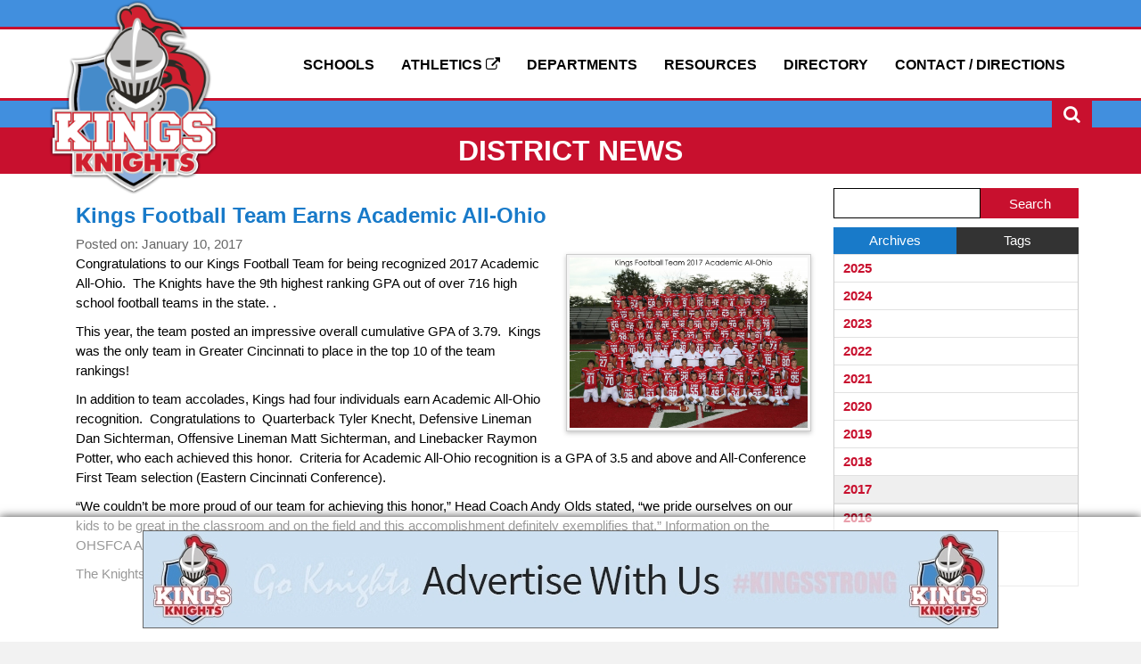

--- FILE ---
content_type: text/html
request_url: https://kingslocal.net/district-blog/entry/kings-football-team-earns-academic-all-ohio-144/
body_size: 13052
content:
 
  
 
<!DOCTYPE html>
<html lang="en" xmlns="http://www.w3.org/1999/xhtml">
<head>
    <meta http-equiv="Content-Type" content="text/html; charset=utf-8" />
    <meta name="viewport" content="width=device-width, initial-scale=1.0">
    <meta name="google-site-verification" content="GXOeMCA-kRW9Z-3On1IFRhAJJ0oJCCZPcRD5Q7W9ZsE" />
    <link rel="stylesheet" href="https://kingslocal.net/layout/css/addon/bootstrap.min.css" type="text/css" />
    <meta name="robots" content="index, follow"><link rel="apple-touch-icon" href="layout/images/MobileIcon.png" /><link rel="alternate" type="application/rss+xml" title="Kings Local - RSS" href="https://kingslocal.net/pages/district-blog/rss.xml" /><link rel="stylesheet" href="https://kingslocal.net/layout/css/addon/prettyPhoto.css" type="text/css" media="screen" />
<title>Kings Football Team Earns Academic All-Ohio</title>
<link rel="canonical" href="https://kingslocal.net/district-blog/entry/kings-football-team-earns-academic-all-ohio-144/" /><meta name="og:url" content="https://kingslocal.net/district-blog/entry/kings-football-team-earns-academic-all-ohio-144/" /><meta name="og:site_name" content="Kings Local" /><meta name="og:type" content="website" /><meta name="og:image" content="https://kingslocal.net/pages/district-blog/image/section-image/KFB-2016-2107-Academic-ALl-Ohio-resized-146.jpg" /><meta name="og:description" content="Kings Football Team Earns Academic All-Ohio" />        <link rel="stylesheet" href="https://kingslocal.net/layout/css/reset.css?cssModTime=1601304220" type="text/css" />
    <link rel="stylesheet" href="https://kingslocal.net/layout/css/addon/prettyPhoto.css" type="text/css" />
	<link rel="stylesheet" href="https://kingslocal.net/layout/css/vendor/swiper.min.css" type="text/css" />
    <link rel="stylesheet" href="https://kingslocal.net/layout/css/main.php?page=district-blog" type="text/css" />
        <link rel="stylesheet" href="https://kingslocal.net/layout/css/design.php?page=district-blog&mod=1741279650" type="text/css" />

    











<script>
  (function(i,s,o,g,r,a,m){i['GoogleAnalyticsObject']=r;i[r]=i[r]||function(){
  (i[r].q=i[r].q||[]).push(arguments)},i[r].l=1*new Date();a=s.createElement(o),
  m=s.getElementsByTagName(o)[0];a.async=1;a.src=g;m.parentNode.insertBefore(a,m)
  })(window,document,'script','//www.google-analytics.com/analytics.js','ga');

  ga('create', 'UA-65688514-1', 'auto');
  ga('send', 'pageview');

</script>



<!-- Google Tag Manager (noscript) -->
<noscript><iframe src="https://www.googletagmanager.com/ns.html?id=GTM-P63T2Q9B"
height="0" width="0" style="display:none;visibility:hidden"></iframe></noscript>
<!-- End Google Tag Manager (noscript) -->


    <script type="text/javascript" src="https://kingslocal.net/jscripts/misc/svgeezy.js" ></script>
    <link rel="stylesheet" href="https://kingslocal.net/layout/css/fonts/font-awesome.min.css" type="text/css" />
    
    <!-- Google tag (gtag.js) -->
    <script async src="https://www.googletagmanager.com/gtag/js?id=G-NXGFNHE7C4"></script>
    <script>
      window.dataLayer = window.dataLayer || [];
      function gtag(){dataLayer.push(arguments);}
      gtag('js', new Date());
    
      gtag('config', 'G-NXGFNHE7C4');
    </script>    
    
	<!-- Google Tag Manager -->
	<script>(function(w,d,s,l,i){w[l]=w[l]||[];w[l].push({'gtm.start':
	new Date().getTime(),event:'gtm.js'});var f=d.getElementsByTagName(s)[0],
	j=d.createElement(s),dl=l!='dataLayer'?'&l='+l:'';j.async=true;j.src=
	'https://www.googletagmanager.com/gtm.js?id='+i+dl;f.parentNode.insertBefore(j,f);
	})(window,document,'script','dataLayer','GTM-P63T2Q9B');</script>
	<!-- End Google Tag Manager -->    
    
</head>
<body class="body-district-blog">

	<!-- Google Tag Manager (noscript) -->
	<noscript><iframe src="https://www.googletagmanager.com/ns.html?id=GTM-P63T2Q9B"
	height="0" width="0" style="display:none;visibility:hidden"></iframe></noscript>
	<!-- End Google Tag Manager (noscript) -->

    <div class="wrapper-div">
    <div id="divSiteWrapper">	
    
    <div class="outer-div hidden-xs hidden-sm first">
    	
    </div>    <header class="header outer-header-container outer-div">
    	    	<div id="skip" class=""><a href="#mainContent" title="Skip to Main Content">Skip to Main Content</a></div>
                <div class="supernav outer-supernav-div outer-div">
            <div class="banner-supernav-div inner-div banner-district-blog container">
            	
            <div class="TranslateWrapper TranslateWrapperMobile">
                        <div id="google_translate_element"></div><script type="text/javascript">
                        function googleTranslateElementInit() {
                          new google.translate.TranslateElement({pageLanguage: 'en', includedLanguages: 'en,fr,ar,be,es,gu,hi,hy,ko,ky,ml,my,ru,ta,te,tg,uz,zh-CN,zh-TW', layout: google.translate.TranslateElement.InlineLayout.SIMPLE}, 'google_translate_element');
                        }
                        </script><script type="text/javascript" src="//translate.google.com/translate_a/element.js?cb=googleTranslateElementInit"></script>
            </div>
                <!-- 
                <h2 class="hDistrictLink">
                    <a class="anchDistrict" href="https://kingslocal.net/home/">District</a>
                </h2> -->

                                        
                </div>
                                <nav class="SuperNavLinks hidden-xs col-sm-6 nopadding">
                    <a class="anchSuperNav anchSuperNav-district-resources first" href="https://kingslocal.net/district-resources/">Resources</a><span class="navdivider"></span><a class="anchSuperNav anchSuperNav-district-about-kings" href="https://kingslocal.net/district-about-kings/">About Kings</a><span class="navdivider"></span><a class="anchSuperNav anchSuperNav-district-employment" href="https://kingslocal.net/district-employment/">Employment</a><span class="navdivider"></span><a class="anchSuperNav anchSuperNav-district-blog current" href="https://kingslocal.net/district-blog/">District News</a><span class="navdivider"></span><a class="anchSuperNav anchSuperNav-district-enrollment" href="https://kingslocal.net/district-enrollment/">Registration</a><span class="navdivider"></span><a class="anchSuperNav anchSuperNav-district-student-forms last" href="https://kingslocal.net/district-student-forms/">Student Forms</a>                </nav>
            </div>
                <div class="clear"></div>
                <div class="navcontainer outer-banner-div outer-div navcontainer-split">
            <div class="banner-div inner-div banner-district-blog container">
	            	            	                <div class="navbar-div inner-div  navbar-district-blog container nopadding">
	                	<div class="divNavbarWrapper divNavbarWrapper-split nopadding"><nav class="navbar-div inner-div hidden-xs hidden-sm col-md-6 navleft navleft-district-blog nopadding" aria-label="Main Left"></nav><!--navleft--><nav class="navbar-div inner-div hidden-xs hidden-sm col-md-6 navright navright-district-blog nopadding" aria-label="Main Right"><a class="anchMainNav first" href="https://kingslocal.net/district-contact-directions/">Contact / Directions</a> <a class="anchMainNav" href="https://kingslocal.net/directory/">Directory</a> <a class="anchMainNav ressubcat" href="https://kingslocal.net/district-resources/">Resources</a> <a class="anchMainNav depsubcat" href="https://kingslocal.net/district-departments/">Departments</a> <a class="anchMainNav" href="https://kingslocal.net/district-athletics/" target="_blank">Athletics <i class="fa fa-external-link"></i></a><a class="anchMainNav last menusubcat" href="https://kingslocal.net/schools/">Schools</a> </nav>
				            	<a title="2024 Niche Best Schools" href="https://www.niche.com/k12/rankings/?utm_source=rankings_2024&amp;utm_medium=badge&amp;utm_campaign=k12"><img style="border:0;display:block;margin:0;width:200px;height:200px;" src="https://external.niche.com/rankings-badges/niche-best-schools-badge-2024.png" alt="2024 Niche Best Schools"></a>
				                <!--navright--></div><!--divNavbarWrapper-->	                    
	                        <div class="school-dropdown dropdown outer-div" style="display: none;">
	                            <div class="inner-div container nopadding">
	                                <input type="hidden"  />
	                                <div class="sectiondiv schools col-xs-12 col-sm-4 nopadding"><a class="anch anch-high-school first" href="https://kingslocal.net/high-school/">Kings High School</a><a class="anch anch-junior-high-school" href="https://kingslocal.net/junior-high-school/">Kings Junior High School</a><a class="anch anch-columbia-intermediate-school" href="https://kingslocal.net/columbia-intermediate-school/">Columbia Intermediate School</a><a class="anch anch-jfburns-elementary-school" href="https://kingslocal.net/jfburns-elementary-school/">J.F. Burns Elementary School</a><a class="anch anch-kings-mills-elementary-school" href="https://kingslocal.net/kings-mills-elementary-school/">Kings Mills Elementary School</a><a class="anch anch-south-lebanon-elementary-school" href="https://kingslocal.net/south-lebanon-elementary-school/">S. Lebanon Elementary School</a><a class="anch anch-kings-early-childhood-center" href="https://kingslocal.net/kings-early-childhood-center/">Kings Early Childhood Center</a><a class="anch anch-kings-kids last" href="https://kingslocal.net/kings-kids/">Kings Kids</a>
	                                </div><!--sectiondiv-->
	                            </div><!--inner-div-->
	                        </div><!--school-dropdown-->

            <div class="school-dropdown dropdown-schools outer-div" style="display: none;">
                <div class="inner-div container nopadding">
                    <input type="hidden" id="currentHover" />
                    <div class="sectiondiv schools col-xs-12 col-sm-4 nopadding menu-schools">
            		</div><!--sectiondiv-->
            	</div><!--inner-div-->
            </div><!--school-dropdown-->

            <div class="school-dropdown dropdown-district-athletics outer-div" style="display: none;">
                <div class="inner-div container nopadding">
                    <input type="hidden" id="currentHover" />
                    <div class="sectiondiv schools col-xs-12 col-sm-4 nopadding menu-district-athletics">
            		</div><!--sectiondiv-->
            	</div><!--inner-div-->
            </div><!--school-dropdown-->

            <div class="school-dropdown dropdown-district-departments outer-div" style="display: none;">
                <div class="inner-div container nopadding">
                    <input type="hidden" id="currentHover" />
                    <div class="sectiondiv schools col-xs-12 col-sm-4 nopadding menu-district-departments"><a class="anch anch-district-departments first" href="https://kingslocal.net/district-departments/Registration-5/">Registration</a><a class="anch anch-district-departments" href="https://kingslocal.net/district-departments/Superintendent-1/">Superintendent</a><a class="anch anch-district-departments" href="https://kingslocal.net/district-departments/Board-of-Education-3/">Board of Education</a><a class="anch anch-district-departments" href="https://kingslocal.net/district-departments/Treasurer-%2B-Finance-12/">Treasurer & Finance</a><a class="anch anch-district-departments" href="https://kingslocal.net/district-departments/Education-Programs-24/">Education Programs</a><a class="anch anch-district-departments" href="https://kingslocal.net/district-departments/HR-%2B-Employment-14/">HR & Employment</a><a class="anch anch-district-departments" href="https://kingslocal.net/district-departments/Business-Department-13/">Business Department</a><a class="anch anch-district-departments" href="https://kingslocal.net/district-departments/Peachjar-E-Flyers-25/">Peachjar E-Flyers</a><a class="anch anch-district-departments" href="https://kingsathletics.com/">Athletics            <i class="fa fa-external-link" ></i></a><a class="anch anch-district-departments" href="https://kingslocal.net/district-departments/Transportation-9/">Transportation</a><a class="anch anch-district-departments" href="https://www.kingslocalschoolmeals.com/">Food Services            <i class="fa fa-external-link" ></i></a><a class="anch anch-district-departments" href="https://kingslocal.net/district-departments/School-Counseling--4/">School Counseling </a><a class="anch anch-district-departments" href="https://kingslocal.net/district-departments/Nursing-Services-7/">Nursing Services</a><a class="anch anch-district-departments" href="https://kingslocal.net/district-departments/Kings-Kids-26/">Kings Kids</a><a class="anch anch-district-departments" href="https://www.kingslocal.net/district-fine-arts/">Fine Arts            <i class="fa fa-external-link" ></i></a><a class="anch anch-district-departments last" href="https://kingslocal.net/district-departments/Technology-27/">Technology</a>
            		</div><!--sectiondiv-->
            	</div><!--inner-div-->
            </div><!--school-dropdown-->

            <div class="school-dropdown dropdown-district-resources outer-div" style="display: none;">
                <div class="inner-div container nopadding">
                    <input type="hidden" id="currentHover" />
                    <div class="sectiondiv schools col-xs-12 col-sm-4 nopadding menu-district-resources"><a class="anch anch-district-resources first" href="https://kingslocal.net/district-resources/About-Kings-2/">About Kings</a><a class="anch anch-district-resources" href="https://www.kingslocal.net/district-resources/parent---student-resources-12/">Parent & Student Resources            <i class="fa fa-external-link" ></i></a><a class="anch anch-district-resources" href="https://kingslocal.net/district-resources/Student-Handbook-1/">Student Handbook</a><a class="anch anch-district-resources" href="https://kingslocal.net/district-resources/Back-to-School-Information--41/">Back to School Information </a><a class="anch anch-district-resources" href="https://www.kingslocal.net/district-calendars/electronic-blackboard-news-3/">District Newsletters            <i class="fa fa-external-link" ></i></a><a class="anch anch-district-resources" href="https://www.aesoponline.com/login2.asp">Aesop            <i class="fa fa-external-link" ></i></a><a class="anch anch-district-resources" href="https://kingslocal.net/district-resources/Bullying-Prevention-7/">Bullying Prevention</a><a class="anch anch-district-resources" href="https://docs.google.com/document/d/1AMBT6fcUlpxIJaLV5ebHgIOvol7VMM-Vt1q5IstVN8A/edit?usp=sharing">Transcripts            <i class="fa fa-external-link" ></i></a><a class="anch anch-district-resources" href="https://kingslocal.net/district-resources/Kings-Kloset-21/">Kings Kloset</a><a class="anch anch-district-resources" href="https://kingslocal.net/district-resources/Community-Support-%2B-Family-Assistance-49/">Community Support & Family Assistance</a><a class="anch anch-district-resources" href="https://kingslocal.net/district-resources/Alumni-Information-29/">Alumni Information</a><a class="anch anch-district-resources" href="https://kingslocal.net/district-resources/KLSD-ESOL-(English-Speakers-of-Other-Languages)-46/">KLSD ESOL (English Speakers of Other Languages)</a><a class="anch anch-district-resources last" href="https://docs.google.com/document/d/10K6itNGc_21vRYL1Ep9wmQyJ-UfUJnTbc1JmY4F5BbU/edit?usp=sharing">Approved Educational Resources            <i class="fa fa-external-link" ></i></a>
            		</div><!--sectiondiv-->
            	</div><!--inner-div-->
            </div><!--school-dropdown-->

            <div class="school-dropdown dropdown-district-contact-directions outer-div" style="display: none;">
                <div class="inner-div container nopadding">
                    <input type="hidden" id="currentHover" />
                    <div class="sectiondiv schools col-xs-12 col-sm-4 nopadding menu-district-contact-directions">
            		</div><!--sectiondiv-->
            	</div><!--inner-div-->
            </div><!--school-dropdown-->

            <div class="school-dropdown dropdown-directory outer-div" style="display: none;">
                <div class="inner-div container nopadding">
                    <input type="hidden" id="currentHover" />
                    <div class="sectiondiv schools col-xs-12 col-sm-4 nopadding menu-directory">
            		</div><!--sectiondiv-->
            	</div><!--inner-div-->
            </div><!--school-dropdown-->	                    		                    <div class="divSandwichWrapper col-xs-12 hidden-md hidden-lg hidden-xl">
		                        <a class="divSandwichBarsHover" href="#"><span class="menutext">MENU</span><span class="fa fa-lg fa-bars"></span></a>
		                        <div class="divSandwichNav">
		                        <a class="anchSandwichNav anchSandwichNav-home first" href="https://kingslocal.net/home/">Home</a><a class="anchSandwichNav anchSandwichNav-schools" href="https://kingslocal.net/schools/">Schools</a><a class="anchSandwichNav anchSandwichNav-district-athletics" href="https://kingslocal.net/district-athletics/" target="_blank">Athletics <i class="fa fa-external-link"></i></a><a class="anchSandwichNav anchSandwichNav-district-departments" href="https://kingslocal.net/district-departments/">Departments</a><a class="anchSandwichNav anchSandwichNav-district-resources" href="https://kingslocal.net/district-resources/">Resources</a><a class="anchSandwichNav anchSandwichNav-district-about-kings" href="https://kingslocal.net/district-about-kings/">About Kings</a><a class="anchSandwichNav anchSandwichNav-district-employment" href="https://kingslocal.net/district-employment/">Employment</a><a class="anchSandwichNav anchSandwichNav-district-contact-directions" href="https://kingslocal.net/district-contact-directions/">Contact / Directions</a><a class="anchSandwichNav anchSandwichNav-directory last" href="https://kingslocal.net/directory/">Directory</a>		                        </div><!--divSandwichNav-->
		                    </div><!--divSandwichWrapper-->
		                    
	                    
	                </div>
	                            <div class="banner-logo"><a href="https://kingslocal.net" title="Kings Local"><img alt="Kings Local" src="https://kingslocal.net/layout/images/logo.png" /></a></div>        	</div><!--banner-div inner-div-->
    	</div><!--navcontainer-->
   	</header><!--header outer-header-container-->
    <div class="clear"></div>
        <div class="outer-div tagline-outer first" role="region">
    	<div class="inner-div tagline-div container">
						<div class="SearchWrapper">
			    <a class="fa fa-lg fa-search SearchButton" title="Click to Search Site" href="#"></a>
			    <div class="google-search" style="display: none;">
			        <script>
			        (function() {
			        var cx = '011112902258438606585:hesihytvxqu';
			        var gcse = document.createElement('script');
			        gcse.type = 'text/javascript';
			        gcse.async = true;
			        gcse.src = (document.location.protocol == 'https:' ? 'https:' : 'http:') +
			        '//www.google.com/cse/cse.js?cx=' + cx;
			        var s = document.getElementsByTagName('script')[0];
			        s.parentNode.insertBefore(gcse, s);
			        })();
			        </script>
			        <gcse:search></gcse:search>
			    </div>
			</div><!--SearchWrapper-->
			<!--div class="TranslateWrapper TranslateWrapperDesktop">
                        <div id="google_translate_element"></div><script type="text/javascript">
                        function googleTranslateElementInit() {
                          new google.translate.TranslateElement({pageLanguage: 'en', includedLanguages: 'en,fr,ar,be,es,gu,hi,hy,ko,ky,ml,my,ru,ta,te,tg,uz,zh-CN,zh-TW', layout: google.translate.TranslateElement.InlineLayout.SIMPLE}, 'google_translate_element');
                        }
                        </script><script type="text/javascript" src="//translate.google.com/translate_a/element.js?cb=googleTranslateElementInit"></script>
            </div>--> 
			
			
			
		</div><!--tagline-div-->
    </div><!--tagline-outer-->
            	    <div class="outer-PageLabel-div outer-div" role="region" aria-labelledby="PageTitle-1">
	        <div class="PageLabel-div inner-div container">
				<h1 class="PageLabel" id="PageTitle-1">District News</h1>	        </div><!--PageLabel-div-->
	    </div><!--outer-PageLabel-div-->
            <div class="clear"></div>
    <div class="outer-content-div outer-div" role="main">

        		    	<div class="content-div inner-div content-district-blog container">
            <div id="mainContent"></div><div class="pagetextholder col-xs-12"></div><div class="blogsidemenu col-xs-12 col-sm-3 pull-right nopadding"><div id="sidemenuBegins"></div><span class="sr-only">Side Menu Begins</span><a href="#mainContentInner" target="_self" class="showOnFocus absolute">Skip Side Menu to View Content</a>  
	    <div class="blogsearch">
	        <form action="https://kingslocal.net/district-blog/search/" method="post">
	            <label class="sr-only" for="txtBlogSearch">Search Blog Entries.</label>
	            <input type="text" id="txtBlogSearch" name="txtBlogSearch" class="txtBlogSearch" />
	            <input type="submit" name="btnBlogSearch" class="btnBlogSearch" value="Search" />
	        </form>
    		<a href="#mainContentInner" class="showOnFocus">Skip Blog Archive to Read Latest Entry</a>
	    </div><!--blogsearch-->
    	<div class="blogsidemenubanner">
	        <a href="#" class="blogsidemenuchooser current" id="datesection">Archives</a>
		    <a href="#" class="blogsidemenuchooser" id="tagsection">Tags</a>
		    <div class="clear"></div>
	    </div><!--blogsidemenubanner-->
	    <div class="blogsidemenucontent">
	            <div class="contentsection datesection">
	                        <a href="https://kingslocal.net/district-blog/date/2025/" id="anchYearLink2025" class="anchYearLink">2025</a>              
	                        <a href="https://kingslocal.net/district-blog/date/6-2025/" 
	                        class="anchMonthLink anchMonthLink2025">
	                        <span>June</span>
	                        </a>              
	                        <a href="https://kingslocal.net/district-blog/date/5-2025/" 
	                        class="anchMonthLink anchMonthLink2025">
	                        <span>May</span>
	                        </a>              
	                        <a href="https://kingslocal.net/district-blog/date/4-2025/" 
	                        class="anchMonthLink anchMonthLink2025">
	                        <span>April</span>
	                        </a>              
	                        <a href="https://kingslocal.net/district-blog/date/3-2025/" 
	                        class="anchMonthLink anchMonthLink2025">
	                        <span>March</span>
	                        </a>              
	                        <a href="https://kingslocal.net/district-blog/date/2-2025/" 
	                        class="anchMonthLink anchMonthLink2025">
	                        <span>February</span>
	                        </a>              
	                        <a href="https://kingslocal.net/district-blog/date/1-2025/" 
	                        class="anchMonthLink anchMonthLink2025 current-month">
	                        <span>January</span>
	                        </a>
	                        <a href="https://kingslocal.net/district-blog/date/2024/" id="anchYearLink2024" class="anchYearLink">2024</a>              
	                        <a href="https://kingslocal.net/district-blog/date/12-2024/" 
	                        class="anchMonthLink anchMonthLink2024">
	                        <span>December</span>
	                        </a>              
	                        <a href="https://kingslocal.net/district-blog/date/11-2024/" 
	                        class="anchMonthLink anchMonthLink2024">
	                        <span>November</span>
	                        </a>              
	                        <a href="https://kingslocal.net/district-blog/date/10-2024/" 
	                        class="anchMonthLink anchMonthLink2024">
	                        <span>October</span>
	                        </a>              
	                        <a href="https://kingslocal.net/district-blog/date/9-2024/" 
	                        class="anchMonthLink anchMonthLink2024">
	                        <span>September</span>
	                        </a>              
	                        <a href="https://kingslocal.net/district-blog/date/8-2024/" 
	                        class="anchMonthLink anchMonthLink2024">
	                        <span>August</span>
	                        </a>              
	                        <a href="https://kingslocal.net/district-blog/date/7-2024/" 
	                        class="anchMonthLink anchMonthLink2024">
	                        <span>July</span>
	                        </a>              
	                        <a href="https://kingslocal.net/district-blog/date/5-2024/" 
	                        class="anchMonthLink anchMonthLink2024">
	                        <span>May</span>
	                        </a>              
	                        <a href="https://kingslocal.net/district-blog/date/4-2024/" 
	                        class="anchMonthLink anchMonthLink2024">
	                        <span>April</span>
	                        </a>              
	                        <a href="https://kingslocal.net/district-blog/date/3-2024/" 
	                        class="anchMonthLink anchMonthLink2024">
	                        <span>March</span>
	                        </a>              
	                        <a href="https://kingslocal.net/district-blog/date/2-2024/" 
	                        class="anchMonthLink anchMonthLink2024">
	                        <span>February</span>
	                        </a>              
	                        <a href="https://kingslocal.net/district-blog/date/1-2024/" 
	                        class="anchMonthLink anchMonthLink2024 current-month">
	                        <span>January</span>
	                        </a>
	                        <a href="https://kingslocal.net/district-blog/date/2023/" id="anchYearLink2023" class="anchYearLink">2023</a>              
	                        <a href="https://kingslocal.net/district-blog/date/12-2023/" 
	                        class="anchMonthLink anchMonthLink2023">
	                        <span>December</span>
	                        </a>              
	                        <a href="https://kingslocal.net/district-blog/date/11-2023/" 
	                        class="anchMonthLink anchMonthLink2023">
	                        <span>November</span>
	                        </a>              
	                        <a href="https://kingslocal.net/district-blog/date/10-2023/" 
	                        class="anchMonthLink anchMonthLink2023">
	                        <span>October</span>
	                        </a>              
	                        <a href="https://kingslocal.net/district-blog/date/9-2023/" 
	                        class="anchMonthLink anchMonthLink2023">
	                        <span>September</span>
	                        </a>              
	                        <a href="https://kingslocal.net/district-blog/date/8-2023/" 
	                        class="anchMonthLink anchMonthLink2023">
	                        <span>August</span>
	                        </a>              
	                        <a href="https://kingslocal.net/district-blog/date/7-2023/" 
	                        class="anchMonthLink anchMonthLink2023">
	                        <span>July</span>
	                        </a>              
	                        <a href="https://kingslocal.net/district-blog/date/5-2023/" 
	                        class="anchMonthLink anchMonthLink2023">
	                        <span>May</span>
	                        </a>              
	                        <a href="https://kingslocal.net/district-blog/date/4-2023/" 
	                        class="anchMonthLink anchMonthLink2023">
	                        <span>April</span>
	                        </a>              
	                        <a href="https://kingslocal.net/district-blog/date/3-2023/" 
	                        class="anchMonthLink anchMonthLink2023">
	                        <span>March</span>
	                        </a>              
	                        <a href="https://kingslocal.net/district-blog/date/2-2023/" 
	                        class="anchMonthLink anchMonthLink2023">
	                        <span>February</span>
	                        </a>              
	                        <a href="https://kingslocal.net/district-blog/date/1-2023/" 
	                        class="anchMonthLink anchMonthLink2023 current-month">
	                        <span>January</span>
	                        </a>
	                        <a href="https://kingslocal.net/district-blog/date/2022/" id="anchYearLink2022" class="anchYearLink">2022</a>              
	                        <a href="https://kingslocal.net/district-blog/date/12-2022/" 
	                        class="anchMonthLink anchMonthLink2022">
	                        <span>December</span>
	                        </a>              
	                        <a href="https://kingslocal.net/district-blog/date/11-2022/" 
	                        class="anchMonthLink anchMonthLink2022">
	                        <span>November</span>
	                        </a>              
	                        <a href="https://kingslocal.net/district-blog/date/10-2022/" 
	                        class="anchMonthLink anchMonthLink2022">
	                        <span>October</span>
	                        </a>              
	                        <a href="https://kingslocal.net/district-blog/date/9-2022/" 
	                        class="anchMonthLink anchMonthLink2022">
	                        <span>September</span>
	                        </a>              
	                        <a href="https://kingslocal.net/district-blog/date/8-2022/" 
	                        class="anchMonthLink anchMonthLink2022">
	                        <span>August</span>
	                        </a>              
	                        <a href="https://kingslocal.net/district-blog/date/6-2022/" 
	                        class="anchMonthLink anchMonthLink2022">
	                        <span>June</span>
	                        </a>              
	                        <a href="https://kingslocal.net/district-blog/date/5-2022/" 
	                        class="anchMonthLink anchMonthLink2022">
	                        <span>May</span>
	                        </a>              
	                        <a href="https://kingslocal.net/district-blog/date/4-2022/" 
	                        class="anchMonthLink anchMonthLink2022">
	                        <span>April</span>
	                        </a>              
	                        <a href="https://kingslocal.net/district-blog/date/3-2022/" 
	                        class="anchMonthLink anchMonthLink2022">
	                        <span>March</span>
	                        </a>              
	                        <a href="https://kingslocal.net/district-blog/date/2-2022/" 
	                        class="anchMonthLink anchMonthLink2022">
	                        <span>February</span>
	                        </a>              
	                        <a href="https://kingslocal.net/district-blog/date/1-2022/" 
	                        class="anchMonthLink anchMonthLink2022 current-month">
	                        <span>January</span>
	                        </a>
	                        <a href="https://kingslocal.net/district-blog/date/2021/" id="anchYearLink2021" class="anchYearLink">2021</a>              
	                        <a href="https://kingslocal.net/district-blog/date/11-2021/" 
	                        class="anchMonthLink anchMonthLink2021">
	                        <span>November</span>
	                        </a>              
	                        <a href="https://kingslocal.net/district-blog/date/10-2021/" 
	                        class="anchMonthLink anchMonthLink2021">
	                        <span>October</span>
	                        </a>              
	                        <a href="https://kingslocal.net/district-blog/date/9-2021/" 
	                        class="anchMonthLink anchMonthLink2021">
	                        <span>September</span>
	                        </a>              
	                        <a href="https://kingslocal.net/district-blog/date/8-2021/" 
	                        class="anchMonthLink anchMonthLink2021">
	                        <span>August</span>
	                        </a>              
	                        <a href="https://kingslocal.net/district-blog/date/7-2021/" 
	                        class="anchMonthLink anchMonthLink2021">
	                        <span>July</span>
	                        </a>              
	                        <a href="https://kingslocal.net/district-blog/date/6-2021/" 
	                        class="anchMonthLink anchMonthLink2021">
	                        <span>June</span>
	                        </a>              
	                        <a href="https://kingslocal.net/district-blog/date/5-2021/" 
	                        class="anchMonthLink anchMonthLink2021">
	                        <span>May</span>
	                        </a>              
	                        <a href="https://kingslocal.net/district-blog/date/4-2021/" 
	                        class="anchMonthLink anchMonthLink2021">
	                        <span>April</span>
	                        </a>              
	                        <a href="https://kingslocal.net/district-blog/date/3-2021/" 
	                        class="anchMonthLink anchMonthLink2021">
	                        <span>March</span>
	                        </a>              
	                        <a href="https://kingslocal.net/district-blog/date/2-2021/" 
	                        class="anchMonthLink anchMonthLink2021">
	                        <span>February</span>
	                        </a>              
	                        <a href="https://kingslocal.net/district-blog/date/1-2021/" 
	                        class="anchMonthLink anchMonthLink2021 current-month">
	                        <span>January</span>
	                        </a>
	                        <a href="https://kingslocal.net/district-blog/date/2020/" id="anchYearLink2020" class="anchYearLink">2020</a>              
	                        <a href="https://kingslocal.net/district-blog/date/12-2020/" 
	                        class="anchMonthLink anchMonthLink2020">
	                        <span>December</span>
	                        </a>              
	                        <a href="https://kingslocal.net/district-blog/date/11-2020/" 
	                        class="anchMonthLink anchMonthLink2020">
	                        <span>November</span>
	                        </a>              
	                        <a href="https://kingslocal.net/district-blog/date/10-2020/" 
	                        class="anchMonthLink anchMonthLink2020">
	                        <span>October</span>
	                        </a>              
	                        <a href="https://kingslocal.net/district-blog/date/9-2020/" 
	                        class="anchMonthLink anchMonthLink2020">
	                        <span>September</span>
	                        </a>              
	                        <a href="https://kingslocal.net/district-blog/date/8-2020/" 
	                        class="anchMonthLink anchMonthLink2020">
	                        <span>August</span>
	                        </a>              
	                        <a href="https://kingslocal.net/district-blog/date/7-2020/" 
	                        class="anchMonthLink anchMonthLink2020">
	                        <span>July</span>
	                        </a>              
	                        <a href="https://kingslocal.net/district-blog/date/6-2020/" 
	                        class="anchMonthLink anchMonthLink2020">
	                        <span>June</span>
	                        </a>              
	                        <a href="https://kingslocal.net/district-blog/date/5-2020/" 
	                        class="anchMonthLink anchMonthLink2020">
	                        <span>May</span>
	                        </a>              
	                        <a href="https://kingslocal.net/district-blog/date/4-2020/" 
	                        class="anchMonthLink anchMonthLink2020">
	                        <span>April</span>
	                        </a>              
	                        <a href="https://kingslocal.net/district-blog/date/3-2020/" 
	                        class="anchMonthLink anchMonthLink2020">
	                        <span>March</span>
	                        </a>              
	                        <a href="https://kingslocal.net/district-blog/date/2-2020/" 
	                        class="anchMonthLink anchMonthLink2020">
	                        <span>February</span>
	                        </a>              
	                        <a href="https://kingslocal.net/district-blog/date/1-2020/" 
	                        class="anchMonthLink anchMonthLink2020 current-month">
	                        <span>January</span>
	                        </a>
	                        <a href="https://kingslocal.net/district-blog/date/2019/" id="anchYearLink2019" class="anchYearLink">2019</a>              
	                        <a href="https://kingslocal.net/district-blog/date/12-2019/" 
	                        class="anchMonthLink anchMonthLink2019">
	                        <span>December</span>
	                        </a>              
	                        <a href="https://kingslocal.net/district-blog/date/11-2019/" 
	                        class="anchMonthLink anchMonthLink2019">
	                        <span>November</span>
	                        </a>              
	                        <a href="https://kingslocal.net/district-blog/date/10-2019/" 
	                        class="anchMonthLink anchMonthLink2019">
	                        <span>October</span>
	                        </a>              
	                        <a href="https://kingslocal.net/district-blog/date/9-2019/" 
	                        class="anchMonthLink anchMonthLink2019">
	                        <span>September</span>
	                        </a>              
	                        <a href="https://kingslocal.net/district-blog/date/8-2019/" 
	                        class="anchMonthLink anchMonthLink2019">
	                        <span>August</span>
	                        </a>              
	                        <a href="https://kingslocal.net/district-blog/date/7-2019/" 
	                        class="anchMonthLink anchMonthLink2019">
	                        <span>July</span>
	                        </a>              
	                        <a href="https://kingslocal.net/district-blog/date/6-2019/" 
	                        class="anchMonthLink anchMonthLink2019">
	                        <span>June</span>
	                        </a>              
	                        <a href="https://kingslocal.net/district-blog/date/5-2019/" 
	                        class="anchMonthLink anchMonthLink2019">
	                        <span>May</span>
	                        </a>              
	                        <a href="https://kingslocal.net/district-blog/date/4-2019/" 
	                        class="anchMonthLink anchMonthLink2019">
	                        <span>April</span>
	                        </a>              
	                        <a href="https://kingslocal.net/district-blog/date/3-2019/" 
	                        class="anchMonthLink anchMonthLink2019">
	                        <span>March</span>
	                        </a>              
	                        <a href="https://kingslocal.net/district-blog/date/2-2019/" 
	                        class="anchMonthLink anchMonthLink2019">
	                        <span>February</span>
	                        </a>              
	                        <a href="https://kingslocal.net/district-blog/date/1-2019/" 
	                        class="anchMonthLink anchMonthLink2019 current-month">
	                        <span>January</span>
	                        </a>
	                        <a href="https://kingslocal.net/district-blog/date/2018/" id="anchYearLink2018" class="anchYearLink">2018</a>              
	                        <a href="https://kingslocal.net/district-blog/date/12-2018/" 
	                        class="anchMonthLink anchMonthLink2018">
	                        <span>December</span>
	                        </a>              
	                        <a href="https://kingslocal.net/district-blog/date/11-2018/" 
	                        class="anchMonthLink anchMonthLink2018">
	                        <span>November</span>
	                        </a>              
	                        <a href="https://kingslocal.net/district-blog/date/10-2018/" 
	                        class="anchMonthLink anchMonthLink2018">
	                        <span>October</span>
	                        </a>              
	                        <a href="https://kingslocal.net/district-blog/date/9-2018/" 
	                        class="anchMonthLink anchMonthLink2018">
	                        <span>September</span>
	                        </a>              
	                        <a href="https://kingslocal.net/district-blog/date/8-2018/" 
	                        class="anchMonthLink anchMonthLink2018">
	                        <span>August</span>
	                        </a>              
	                        <a href="https://kingslocal.net/district-blog/date/7-2018/" 
	                        class="anchMonthLink anchMonthLink2018">
	                        <span>July</span>
	                        </a>              
	                        <a href="https://kingslocal.net/district-blog/date/6-2018/" 
	                        class="anchMonthLink anchMonthLink2018">
	                        <span>June</span>
	                        </a>              
	                        <a href="https://kingslocal.net/district-blog/date/5-2018/" 
	                        class="anchMonthLink anchMonthLink2018">
	                        <span>May</span>
	                        </a>              
	                        <a href="https://kingslocal.net/district-blog/date/4-2018/" 
	                        class="anchMonthLink anchMonthLink2018">
	                        <span>April</span>
	                        </a>              
	                        <a href="https://kingslocal.net/district-blog/date/3-2018/" 
	                        class="anchMonthLink anchMonthLink2018">
	                        <span>March</span>
	                        </a>              
	                        <a href="https://kingslocal.net/district-blog/date/2-2018/" 
	                        class="anchMonthLink anchMonthLink2018">
	                        <span>February</span>
	                        </a>              
	                        <a href="https://kingslocal.net/district-blog/date/1-2018/" 
	                        class="anchMonthLink anchMonthLink2018 current-month">
	                        <span>January</span>
	                        </a>
	                        <a href="https://kingslocal.net/district-blog/date/2017/" id="anchYearLink2017" class="anchYearLink current-year">2017</a>              
	                        <a href="https://kingslocal.net/district-blog/date/12-2017/" 
	                        class="anchMonthLink anchMonthLink2017">
	                        <span>December</span>
	                        </a>              
	                        <a href="https://kingslocal.net/district-blog/date/11-2017/" 
	                        class="anchMonthLink anchMonthLink2017">
	                        <span>November</span>
	                        </a>              
	                        <a href="https://kingslocal.net/district-blog/date/10-2017/" 
	                        class="anchMonthLink anchMonthLink2017">
	                        <span>October</span>
	                        </a>              
	                        <a href="https://kingslocal.net/district-blog/date/9-2017/" 
	                        class="anchMonthLink anchMonthLink2017">
	                        <span>September</span>
	                        </a>              
	                        <a href="https://kingslocal.net/district-blog/date/8-2017/" 
	                        class="anchMonthLink anchMonthLink2017">
	                        <span>August</span>
	                        </a>              
	                        <a href="https://kingslocal.net/district-blog/date/7-2017/" 
	                        class="anchMonthLink anchMonthLink2017">
	                        <span>July</span>
	                        </a>              
	                        <a href="https://kingslocal.net/district-blog/date/6-2017/" 
	                        class="anchMonthLink anchMonthLink2017">
	                        <span>June</span>
	                        </a>              
	                        <a href="https://kingslocal.net/district-blog/date/5-2017/" 
	                        class="anchMonthLink anchMonthLink2017">
	                        <span>May</span>
	                        </a>              
	                        <a href="https://kingslocal.net/district-blog/date/4-2017/" 
	                        class="anchMonthLink anchMonthLink2017">
	                        <span>April</span>
	                        </a>              
	                        <a href="https://kingslocal.net/district-blog/date/3-2017/" 
	                        class="anchMonthLink anchMonthLink2017">
	                        <span>March</span>
	                        </a>              
	                        <a href="https://kingslocal.net/district-blog/date/2-2017/" 
	                        class="anchMonthLink anchMonthLink2017">
	                        <span>February</span>
	                        </a>              
	                        <a href="https://kingslocal.net/district-blog/date/1-2017/" 
	                        class="anchMonthLink anchMonthLink2017 current-month">
	                        <span>January</span>
	                        </a>
	                        <a href="https://kingslocal.net/district-blog/date/2016/" id="anchYearLink2016" class="anchYearLink">2016</a>              
	                        <a href="https://kingslocal.net/district-blog/date/12-2016/" 
	                        class="anchMonthLink anchMonthLink2016">
	                        <span>December</span>
	                        </a>              
	                        <a href="https://kingslocal.net/district-blog/date/11-2016/" 
	                        class="anchMonthLink anchMonthLink2016">
	                        <span>November</span>
	                        </a>              
	                        <a href="https://kingslocal.net/district-blog/date/10-2016/" 
	                        class="anchMonthLink anchMonthLink2016">
	                        <span>October</span>
	                        </a>              
	                        <a href="https://kingslocal.net/district-blog/date/9-2016/" 
	                        class="anchMonthLink anchMonthLink2016">
	                        <span>September</span>
	                        </a>              
	                        <a href="https://kingslocal.net/district-blog/date/8-2016/" 
	                        class="anchMonthLink anchMonthLink2016">
	                        <span>August</span>
	                        </a>              
	                        <a href="https://kingslocal.net/district-blog/date/6-2016/" 
	                        class="anchMonthLink anchMonthLink2016">
	                        <span>June</span>
	                        </a>              
	                        <a href="https://kingslocal.net/district-blog/date/5-2016/" 
	                        class="anchMonthLink anchMonthLink2016">
	                        <span>May</span>
	                        </a>              
	                        <a href="https://kingslocal.net/district-blog/date/4-2016/" 
	                        class="anchMonthLink anchMonthLink2016">
	                        <span>April</span>
	                        </a>              
	                        <a href="https://kingslocal.net/district-blog/date/3-2016/" 
	                        class="anchMonthLink anchMonthLink2016">
	                        <span>March</span>
	                        </a>              
	                        <a href="https://kingslocal.net/district-blog/date/2-2016/" 
	                        class="anchMonthLink anchMonthLink2016">
	                        <span>February</span>
	                        </a>              
	                        <a href="https://kingslocal.net/district-blog/date/1-2016/" 
	                        class="anchMonthLink anchMonthLink2016 current-month">
	                        <span>January</span>
	                        </a>
	                        <a href="https://kingslocal.net/district-blog/date/2015/" id="anchYearLink2015" class="anchYearLink">2015</a>              
	                        <a href="https://kingslocal.net/district-blog/date/12-2015/" 
	                        class="anchMonthLink anchMonthLink2015">
	                        <span>December</span>
	                        </a>              
	                        <a href="https://kingslocal.net/district-blog/date/11-2015/" 
	                        class="anchMonthLink anchMonthLink2015">
	                        <span>November</span>
	                        </a>              
	                        <a href="https://kingslocal.net/district-blog/date/10-2015/" 
	                        class="anchMonthLink anchMonthLink2015">
	                        <span>October</span>
	                        </a>              
	                        <a href="https://kingslocal.net/district-blog/date/9-2015/" 
	                        class="anchMonthLink anchMonthLink2015">
	                        <span>September</span>
	                        </a>              
	                        <a href="https://kingslocal.net/district-blog/date/8-2015/" 
	                        class="anchMonthLink anchMonthLink2015">
	                        <span>August</span>
	                        </a></div><!--contentsection-->
			       <div class="contentsection tagsection"><a href="https://kingslocal.net/district-blog/tag/Videos/" class="anchTagLink">Videos (1)</a>
	       </div><!--contentsection-->
		</div><!--blogsidemenucontent--></div><div class="clear visible-xs-block"></div><span class="sr-only">Side Menu Ends, main content for this page begins</span><div id="mainContentInner"></div><a href="#sidemenuBegins" target="_self" class="showOnFocus absolute">Back to Side Menu (includes search)</a>
<div class="blogholder col-sm-9">
    <h3 class="blogTitle">Kings Football Team Earns Academic All-Ohio</h3>
    <div class="blogSubTitle">
        <span class="blogSubTitle-date">Posted on: January 10, 2017</span><br />
                 
    </div><!--blogSubTitle-->
    <div class="blogContentSection">
        
<div class="textholder"> 	
 	
	                <div class="textholder-image col-xs-12 col-sm-4 nopadding" style="float: right; margin-left: 20px;"> 
	                      	                        
	                    <img 
	                    	src="https://kingslocal.net/pages/district-blog/image/section-image/KFB-2016-2107-Academic-ALl-Ohio-resized-146.jpg" 
                            alt="KHS Football Academic All Ohio Football Team" 
                            title="KHS Football Academic All Ohio Football Team" /> 
                    	
	                                       
	                </div>
	<p>Congratulations to our Kings Football Team for being recognized 2017 Academic All-Ohio.&nbsp; The Knights have the 9th highest ranking GPA out of over 716 high school football teams in the state. .</p>
<p>This year, the team posted an impressive overall cumulative GPA of 3.79.&nbsp; Kings was the only team in Greater Cincinnati to place in the top 10 of the team rankings!</p>
<p>In addition to team accolades, Kings had four individuals earn Academic All-Ohio recognition.&nbsp; Congratulations to&nbsp; Quarterback Tyler Knecht, Defensive Lineman Dan Sichterman, Offensive Lineman Matt Sichterman, and Linebacker Raymon Potter, who each achieved this honor.&nbsp; Criteria for Academic All-Ohio recognition is a GPA of 3.5 and above and All-Conference First Team selection (Eastern Cincinnati Conference).</p>
<p>&ldquo;We couldn&rsquo;t be more proud of our team for achieving this honor,&rdquo; Head Coach Andy Olds stated, &ldquo;we pride ourselves on our kids to be great in the classroom and on the field and this accomplishment definitely exemplifies that.&rdquo; Information on the OHSFCA Academic All-Ohio teams can be found at <a href="http://www.ohsfca.net">www.ohsfca.net</a>.</p>
<p>The Knights kick off their 2017 campaign when they travel to Lebanon on Friday, August 25th, 2017.</p>
<p>&nbsp;</p>
<p>&nbsp;</p>
<p>&nbsp;</p>
<p>&nbsp;</p>
<p>&nbsp;</p>
</div>
    </div><!--blogContentSection-->
    
    <div class="clear"></div>
    <div class="prevNextButtons">
    	<a href="https://kingslocal.net/district-blog/entry/kings-preschool-now-registering-146/" class="nextButton">Newer &raquo;</a> <a href="https://kingslocal.net/district-blog/entry/early-dismissal-thursday%2C-january-5%2C-2017-139/" class="prevButton">&laquo; Older</a>
    	<div class="clear"></div>
    </div>
</div><div class="pagetextholder col-xs-12"></div>
	<div class="swiper-slide visible-xs-block">
	            <a class="MarqueeLink MarqueeLinkCenter" onclick="dataLayer.push({
                                        'advertisementType': 'panel',
                                        'advertisementID': '159',
                                        'advertisementLabel': 'Kings Local :: District News :: Footer-1 :: Agenter Ortho - Mobile Footer'
                                    });" href="https://www.justshine.com/" target="_blank"><img class="MarqueeLogo MarqueeLogoCenter" src="https://kingslocal.net/layout/images/marquee/Kings Single Panel Ad-5-159.jpg?1636639211" alt="Agenter Ortho - Mobile Footer" /></a><!--MarqueeLink-->
	</div><!--swiper-slide-->            <div class="clear"></div>
        </div><!--content-div-->
    </div><!--outer-content-div-->
        <footer class="outer-footer-div outer-div FixedToBottom" id="footerContent">
    	<a href="#mainContent" class="showOnFocus">Back to Main Content</a>
    	<a href="#skip" class="showOnFocus">Back to Top of Site</a>
    	<div class="divFooterDottedLine"></div>
    	<div class="divFooterSponsorWrapper">
    		<div class="container">
    			<div class="divSponsorLogoWrapper">
    				<div class="divSponsorLogo divSponsorLogo-01"><a class="anchFooterSponsor" title="opens in a new window" href="https://parentaccess.swoca.net/district" target="_blank"><img src="https://kingslocal.net/layout/images/01-progressbook.jpg" alt="Progress Book" /></a></div>
    				<div class="divSponsorLogo divSponsorLogo-02"><a class="anchFooterSponsor" title="opens in a new window" href="https://app.frontlineeducation.com/" target="_blank"><img src="https://kingslocal.net/layout/images/02-frontline.jpg" alt="Frontline" /></a></div>
    				<div class="divSponsorLogo divSponsorLogo-03"><a class="anchFooterSponsor" title="opens in a new window" href="https://payschoolscentral.com/" target="_blank"><img src="https://kingslocal.net/layout/images/03-payforit.jpg" alt="Pay Schools Central" /></a></div>
    				<div class="divSponsorLogo divSponsorLogo-04"><a class="anchFooterSponsor" title="opens in a new window" href="https://www.publicschoolworks.com/SHL/helpLine2.asp?di=91&mi=9" target="_blank"><img src="https://kingslocal.net/layout/images/04-speakup.jpg" alt="Speak Up" /></a></div>
    				<div class="divSponsorLogo divSponsorLogo-05"><a class="anchFooterSponsor" title="opens in a new window" href="http://www.mywccc.org/" target="_blank"><img src="https://kingslocal.net/layout/images/05-warren.png" alt="Warren Chamber of Commerce" /></a></div>
    				<div class="divSponsorLogo divSponsorLogo-06"><a class="anchFooterSponsor" title="opens in a new window" href="https://www.safeschools.com/" target="_blank"><img src="https://kingslocal.net/layout/images/06-safeschools.jpg" alt="Safe Schools" /></a></div>
    				<div class="divSponsorLogo divSponsorLogo-07"><a class="anchFooterSponsor" title="opens in a new window" href="https://owc.enterprise.earthnetworks.com/OnlineWeatherCenter.aspx?aid=3741" target="_blank"><img src="https://kingslocal.net/layout/images/07-weatherbug.jpg" alt="Weather Bug" /></a></div>
    			</div>
    		</div>
    	</div>
    	<div class="divFooterDottedLine"></div>

    	<div class="divSchoolTopFooter">
    		<div class="container nopadding">
    			                <div class="banner-socialmedia-div col-xs-12">
                    <ul id="social-networking-small">
                    
                            <li class="facebook">
                                <a href="https://www.facebook.com/KingsLocalSchoolDistrict" class="fa fa-lg fa-facebook" title="Visit our Facebook Page" target="_blank">
                                    <span class="sr-only">
                                        Visit our Facebook Page
                                    </span>
                                </a>
                            </li>
                            <li class="twitter">
                                <a href="https://twitter.com/kings_schools" class="fa fa-lg fa-twitter" title="Visit our Twitter Page" target="_blank">
                                    <span class="sr-only">
                                        Visit our Twitter Page
                                    </span>
                                </a>
                            </li>
                            <li class="instagram">
                                <a href="https://www.instagram.com/kings_local_schools/" class="fa fa-lg fa-instagram" title="Visit our Instagram Page" target="_blank">
                                    <span class="sr-only">
                                        Visit our Instagram Page
                                    </span>
                                </a>
                            </li>                    </ul>
    			</div>
    		</div>
    	</div>
    	
    	<div class="divFooterThankYouMessage"><p>THANK YOU SPONSORS FOR SUPPORTING YOUR LOCAL KINGS SCHOOLS!</p></div>
    	
         
             <div class="hidden-xs footer-div-container inner-div containefooter-district-blog FixedToBottom">
                <div class="marquee-footer-wrapper">
                    <div class="marquee-footer-inner">
                          
        <div class="footer-div marquee-1 marquee-footer marquee-footer-district-blog size-3">
            <span class="MarqueeWrapper">
                    <a class="MarqueeLink" onclick="dataLayer.push({
                                        'advertisementType': 'footer',
                                        'advertisementID': '141',
                                        'advertisementLabel': 'Kings Local :: District News :: Footer-1 :: Placeholder Footer'
                                    });" href="https://www.legendwebworks.com/kings-local-schools-advertising/" target="_blank"><img class="MarqueeLogo" src="https://kingslocal.net/layout/images/marquee/TripleFooterAd_Placeholder-kings-43-78-141.jpg?1636638252" alt="Placeholder Footer" /></a>
            </span>
        </div>
                    </div><!--marquee-footer-inner-->
                </div><!--marquee-footer-wrapper-->
            </div><!--footer-div-container-->        <nav class="footer-nav-div inner-div footer-district-blog container" aria-label="Footer">
            
        <div class="col-xs-12 col-sm-12 col-md-5 divFooterColumn divFooterColumn1">
            <h3>Our District</h3>
            <div class="col-xs-12 col-sm-3 col-md-4 nopadding"><a class="anchFooterNav anchFooterNav-home first" href="https://kingslocal.net/home/">Home</a><a class="anchFooterNav anchFooterNav-schools" href="https://kingslocal.net/schools/">Schools</a><a class="anchFooterNav anchFooterNav-district-athletics" href="https://kingslocal.net/district-athletics/" target="_blank">Athletics <i class="fa fa-external-link"></i></a><a class="anchFooterNav anchFooterNav-district-fine-arts" href="https://kingslocal.net/district-fine-arts/">Fine Arts</a><a class="anchFooterNav anchFooterNav-district-departments" href="https://kingslocal.net/district-departments/">Departments</a><a class="anchFooterNav anchFooterNav-district-resources" href="https://kingslocal.net/district-resources/">Resources</a><a class="anchFooterNav anchFooterNav-district-about-kings" href="https://kingslocal.net/district-about-kings/">About Kings</a><a class="anchFooterNav anchFooterNav-district-employment last" href="https://kingslocal.net/district-employment/">Employment</a></div>
            <div class="col-xs-12 col-sm-3 col-md-4 nopadding"><a class="anchFooterNav anchFooterNav-district-blog current" href="https://kingslocal.net/district-blog/">District News</a><a class="anchFooterNav anchFooterNav-boardofeducation" href="https://kingslocal.net/boardofeducation/">Board of Education Meeting Recordings</a><a class="anchFooterNav anchFooterNav-district-contact-directions" href="https://kingslocal.net/district-contact-directions/">Contact / Directions</a><a class="anchFooterNav anchFooterNav-email-all" href="https://kingslocal.net/email-all/">Contact Board Members</a><a class="anchFooterNav anchFooterNav-directory" href="https://kingslocal.net/directory/">Directory</a><a class="anchFooterNav anchFooterNav-district-enrollment" href="https://kingslocal.net/district-enrollment/">Registration</a><a class="anchFooterNav anchFooterNav-district-student-forms" href="https://kingslocal.net/district-student-forms/">Student Forms</a></div>
        </div>
        <!--<div class="col-xs-12 col-sm-4 divFooterColumn divFooterColumn2 divFooterNoHeader">
            
            <a class="anchFooterNav anchFooterNav-district-blog current" href="https://kingslocal.net/district-blog/">District News</a><a class="anchFooterNav anchFooterNav-boardofeducation" href="https://kingslocal.net/boardofeducation/">Board of Education Meeting Recordings</a><a class="anchFooterNav anchFooterNav-district-contact-directions" href="https://kingslocal.net/district-contact-directions/">Contact / Directions</a><a class="anchFooterNav anchFooterNav-email-all" href="https://kingslocal.net/email-all/">Contact Board Members</a><a class="anchFooterNav anchFooterNav-directory" href="https://kingslocal.net/directory/">Directory</a><a class="anchFooterNav anchFooterNav-district-enrollment" href="https://kingslocal.net/district-enrollment/">Registration</a><a class="anchFooterNav anchFooterNav-district-student-forms" href="https://kingslocal.net/district-student-forms/">Student Forms</a>
        </div>-->
        <div class="col-xs-12 col-sm-6 col-md-3 divFooterColumn divFooterColumn3">
            <h3>Our Schools</h3>
            <a class="anchFooterNav anchFooterNav-high-school first" href="https://kingslocal.net/high-school/">Kings High School</a><a class="anchFooterNav anchFooterNav-junior-high-school" href="https://kingslocal.net/junior-high-school/">Kings Junior High School</a><a class="anchFooterNav anchFooterNav-columbia-intermediate-school" href="https://kingslocal.net/columbia-intermediate-school/">Columbia Intermediate School</a><a class="anchFooterNav anchFooterNav-jfburns-elementary-school" href="https://kingslocal.net/jfburns-elementary-school/">J.F. Burns Elementary School</a><a class="anchFooterNav anchFooterNav-kings-mills-elementary-school" href="https://kingslocal.net/kings-mills-elementary-school/">Kings Mills Elementary School</a><a class="anchFooterNav anchFooterNav-south-lebanon-elementary-school" href="https://kingslocal.net/south-lebanon-elementary-school/">S. Lebanon Elementary School</a><a class="anchFooterNav anchFooterNav-kings-early-childhood-center" href="https://kingslocal.net/kings-early-childhood-center/">Kings Early Childhood Center</a><a class="anchFooterNav anchFooterNav-kings-kids last" href="https://kingslocal.net/kings-kids/">Kings Kids</a>
        </div>
        <div class="col-xs-12 col-sm-6 col-md-4 divFooterColumn divFooterColumn4">
            <h3>Our News</h3>
            <a class="anchFooterNav anchFooterNav-high-school-blog first" href="https://kingslocal.net/high-school-blog/">Kings High School News</a><a class="anchFooterNav anchFooterNav-junior-high-school-blog" href="https://kingslocal.net/junior-high-school-blog/">Kings Junior High School News</a><a class="anchFooterNav anchFooterNav-columbia-intermediate-school-blog" href="https://kingslocal.net/columbia-intermediate-school-blog/">Columbia Intermediate School News</a><a class="anchFooterNav anchFooterNav-jfburns-elementary-school-blog" href="https://kingslocal.net/jfburns-elementary-school-blog/">J.F. Burns Elementary School News</a><a class="anchFooterNav anchFooterNav-kings-mills-elementary-school-blog" href="https://kingslocal.net/kings-mills-elementary-school-blog/">Kings Mills Elementary School News</a><a class="anchFooterNav anchFooterNav-south-lebanon-elementary-school-blog" href="https://kingslocal.net/south-lebanon-elementary-school-blog/">S. Lebanon Elementary School News</a><a class="anchFooterNav anchFooterNav-kings-preschool-blog last" href="https://kingslocal.net/kings-preschool-blog/">Kings Preschool News</a>
        </div>
		        </nav><!--footer-nav-div-->
        <div class="footer-div-bottom outer-div">
        	<div class="container nopadding">
		        <div class="footer-div-bottom col-xs-12 nopadding">
		            <a href="https://kingslocal.net/staff-login/" class="button">Staff Login</a>
		            <a href="https://kingslocal.net/district-contact-directions/" class="button">Contact Us</a>
		            <div class="divPolicyWrapper"><a class="anchPolicyLink" href="https://kingslocal.net/privacy-policy/">Privacy Policy</a> | <a class="anchPolicyLink" href="https://kingslocal.net/ada-policy/">ADA Policy</a></div>
		            		            		            		             <div class="copyright"> Powered By <a href="https://www.legendwebworks.com" target="_blank">Legend Web Works, LLC &nbsp;<i class="icon fa fa-external-link"></i></a></div>
		        </div><!--footer-div-bottom-->
        	</div><!--container-->
        </div><!--footer-div-bottom outer-div-->
    </footer><!--outer-footer-div-->
    
	 
    
    
        <script type="text/javascript" src="https://kingslocal.net/jscripts/jquery/jquery.js"></script>
    <script type="text/javascript" src="https://kingslocal.net/jscripts/jquery/jquery-1.9.1.js"></script>
    <script type="text/javascript" src="https://kingslocal.net/jscripts/bootstrap/bootstrap.min.js"></script>
    <script type="text/javascript" src="https://kingslocal.net/jscripts/misc/video_resize.js"></script>
	<script type="text/javascript" src="https://kingslocal.net/jscripts/swiper/swiper.jquery.min.js"></script>
	
		<script>

				function showMobileCat(element){
					
					$(element).show();
				};

			var $body = $('body');
			$('html').animate({ scrollTop: 0 }, 'fast');
			$body.css('overflow','hidden');
			
			$('.divPopupBG').on('click',function(){
				$('.divPopupText').fadeOut();
				$(this).fadeOut();
				$body.css('overflow','initial');
			});
			
			$('.anchClosePopupText').on('click',function(){
				$('.divPopupText').toggle();
				$('.divPopupBG').toggle();
			})
			
			
			// $('#divSiteWrapper').on('click','.anchClosePopupText',function(){
				// $('.divPopupText').fadeOut();
				// $('.divPopupBG').fadeOut();
				// $body.css('overflow','initial');
			// });
			
		</script>
		
        <script type="text/javascript">
        /* <![CDATA[ */
        $(document).ready(function() {
            $(".menusubcat").mouseover(function(){
                clearTimeout($(".dropdown").data('timeoutId'));
                $(".dropdown").fadeIn();
            });
            $(".menusubcat").mouseout(function(){
                var timeoutId = setTimeout(function(){
                    $(".dropdown").fadeOut();
                }, 100);
                 $(".dropdown").data('timeoutId', timeoutId);
            });
            $(".aboutsubcat").mouseover(function(){
                clearTimeout($(".dropdown-about").data('timeoutId'));
                $(".dropdown-about").fadeIn();
            });
            $(".aboutsubcat").mouseout(function(){
                var timeoutId = setTimeout(function(){
                    $(".dropdown-about").fadeOut();
                }, 100);
                 $(".dropdown-about").data('timeoutId', timeoutId);
            });
            $(".facsubcat").mouseover(function(){
                clearTimeout($(".dropdown-facilities").data('timeoutId'));
                $(".dropdown-facilities").fadeIn();
            });
            $(".facsubcat").mouseout(function(){
                var timeoutId = setTimeout(function(){
                    $(".dropdown-facilities").fadeOut();
                }, 100);
                 $(".dropdown-facilities").data('timeoutId', timeoutId);
            });
            $(".boesubcat").mouseover(function(){
                clearTimeout($(".dropdown-board-of-education").data('timeoutId'));
                $(".dropdown-board-of-education").fadeIn();
            });
            $(".boesubcat").mouseout(function(){
                var timeoutId = setTimeout(function(){
                    $(".dropdown-board-of-education").fadeOut();
                }, 100);
                 $(".dropdown-board-of-education").data('timeoutId', timeoutId);
            });
            $(".calsubcat").mouseover(function(){
                clearTimeout($(".dropdown-calendar").data('timeoutId'));
                $(".dropdown-calendar").fadeIn();
            });
            $(".calsubcat").mouseout(function(){
                var timeoutId = setTimeout(function(){
                    $(".dropdown-calendar").fadeOut();
                }, 100);
                 $(".dropdown-calendar").data('timeoutId', timeoutId);
            });
            $(".depsubcat").mouseover(function(){
                clearTimeout($(".dropdown-departments").data('timeoutId'));
                $(".dropdown-departments").fadeIn();
            });
            $(".depsubcat").mouseout(function(){
                var timeoutId = setTimeout(function(){
                    $(".dropdown-departments").fadeOut();
                }, 100);
                 $(".dropdown-departments").data('timeoutId', timeoutId);
            });
            $(".forsubcat").mouseover(function(){
                clearTimeout($(".dropdown-online-forms").data('timeoutId'));
                $(".dropdown-online-forms").fadeIn();
            });
            $(".forsubcat").mouseout(function(){
                var timeoutId = setTimeout(function(){
                    $(".dropdown-online-forms").fadeOut();
                }, 100);
                 $(".dropdown-online-forms").data('timeoutId', timeoutId);
            });

            $(".ressubcat").mouseover(function(){
                clearTimeout($(".dropdown-district-resources").data('timeoutId'));
                $(".dropdown-district-resources").fadeIn();
            });
            $(".ressubcat").mouseout(function(){
                var timeoutId = setTimeout(function(){
                    $(".dropdown-district-resources").fadeOut();
                }, 100);
                 $(".dropdown-district-resources").data('timeoutId', timeoutId);
            });
            $(".dropdown").hover(
                function(){
                    clearTimeout($(".dropdown").data('timeoutId'));
                    return false;
                },
                function(){
                    var timeoutId = setTimeout(function(){
                        $(".dropdown").fadeOut();
                    },500);
                    $(".dropdown").data('timeoutId', timeoutId);
                    return false;
                }
            );
            $(".dropdown-about").hover(
                function(){
                    clearTimeout($(".dropdown-about").data('timeoutId'));
                    return false;
                },
                function(){
                    var timeoutId = setTimeout(function(){
                        $(".dropdown-about").fadeOut();
                    },500);
                    $(".dropdown-about").data('timeoutId', timeoutId);
                    return false;
                }
            );
            $(".dropdown-facilities").hover(
                function(){
                    clearTimeout($(".dropdown-facilities").data('timeoutId'));
                    return false;
                },
                function(){
                    var timeoutId = setTimeout(function(){
                        $(".dropdown-facilities").fadeOut();
                    },500);
                    $(".dropdown-facilities").data('timeoutId', timeoutId);
                    return false;
                }
            );
            $(".dropdown-board-of-education").hover(
                function(){
                    clearTimeout($(".dropdown-board-of-education").data('timeoutId'));
                    return false;
                },
                function(){
                    var timeoutId = setTimeout(function(){
                        $(".dropdown-board-of-education").fadeOut();
                    },500);
                    $(".dropdown-board-of-education").data('timeoutId', timeoutId);
                    return false;
                }
            );
            $(".dropdown-calendar").hover(
                function(){
                    clearTimeout($(".dropdown-calendar").data('timeoutId'));
                    return false;
                },
                function(){
                    var timeoutId = setTimeout(function(){
                        $(".dropdown-calendar").fadeOut();
                    },500);
                    $(".dropdown-calendar").data('timeoutId', timeoutId);
                    return false;
                }
            );
            $(".dropdown-departments").hover(
                function(){
                    clearTimeout($(".dropdown-departments").data('timeoutId'));
                    return false;
                },
                function(){
                    var timeoutId = setTimeout(function(){
                        $(".dropdown-departments").fadeOut();
                    },500);
                    $(".dropdown-departments").data('timeoutId', timeoutId);
                    return false;
                }
            );
            $(".dropdown-online-forms").hover(
                function(){
                    clearTimeout($(".dropdown-online-forms").data('timeoutId'));
                    return false;
                },
                function(){
                    var timeoutId = setTimeout(function(){
                        $(".dropdown-online-forms").fadeOut();
                    },500);
                    $(".dropdown-online-forms").data('timeoutId', timeoutId);
                    return false;
                }
            );
            $(".dropdown-services-and-programs").hover(
                function(){
                    clearTimeout($(".dropdown-services-and-programs").data('timeoutId'));
                    return false;
                },
                function(){
                    var timeoutId = setTimeout(function(){
                        $(".dropdown-services-and-programs").fadeOut();
                    },500);
                    $(".dropdown-services-and-programs").data('timeoutId', timeoutId);
                    return false;
                }
            );
            $(".dropdown-contact-us").hover(
                function(){
                    clearTimeout($(".dropdown-contact-us").data('timeoutId'));
                    return false;
                },
                function(){
                    var timeoutId = setTimeout(function(){
                        $(".dropdown-contact-us").fadeOut();
                    },500);
                    $(".dropdown-contact-us").data('timeoutId', timeoutId);
                    return false;
                }
            );
            $(".dropdown-district-resources").hover(
                function(){
                    clearTimeout($(".dropdown-district-resources").data('timeoutId'));
                    return false;
                },
                function(){
                    var timeoutId = setTimeout(function(){
                        $(".dropdown-district-resources").fadeOut();
                    },500);
                    $(".dropdown-district-resources").data('timeoutId', timeoutId);
                    return false;
                }
            );
            //$(".menusubcat").click(function(){return false;});
        });
        /* ]]> */
    </script>
    		
		
	<script>
	    if(sessionStorage.getItem("DontShow")) {
	        $("#forgetMe").hide();
	        $("#forgetMeClose").hide();
	        $(".divPopupText").hide();
	        $(".divPopupBG").hide();
	    }
	    $(document).on("click", "#forgetMe", function() {
	        sessionStorage.setItem("DontShow", "true");
	        $('.divPopupText').hide();
			$('.divPopupBG').hide();
	    });
	    $(document).on("click", "#forgetMeClose", function() {
	        sessionStorage.setItem("DontShow", "true");
	        $('.divPopupText').hide();
			$('.divPopupBG').hide();
	    });
	</script>	
	
	
	<script type="text/javascript">
    /* <![CDATA[ */
    $(window).on('load', function() {
        $("#google_translate_element .goog-te-menu-value span").addClass("translated");
        
        $("#google_translate_element .goog-te-menu-value .translated").on("DOMSubtreeModified", function(){
            var NewLanguage = $(this).text();
            var ClassToAdd = NewLanguage;
            $("#wrapper-div").removeClass();
            $("#wrapper-div").addClass(NewLanguage);
            
        });        
    });
    /* ]]> */
    </script> 
	<script>
	/* <![CDATA[ */
	$(document).ready(function() {
		if ($('.divAdsColumn .swiper-container').length > 0) {
		    var mainCalloutSwiper = new Swiper ('.divAdsColumn .swiper-container', {
		    	autoHeight:false,
		        direction: 'horizontal',
		        pagination: '.swiper-pagination',
		        paginationClickable: true,
		        nextButton: '.divAdsColumn .swiper-button-next',
		        prevButton: '.divAdsColumn .swiper-button-prev',
		        slidesPerView: 1,
		        slidesPerGroup: 1,
		        centeredSlides: true,
		        speed: 900,
		        autoplay: 6000,
		        loop: true,
		        grabCursor: true,
		        freeMode: false
		    });			
		}
	});
	/* ]]> */
	</script>    
    <script type="text/javascript">
        /* <![CDATA[ */
        $(document).ready(function() {
            $('.SearchButton').click(function() {
                $('.google-search').toggle("slide");
            });
        });
       
       
       $(".content-div a[target='_blank']").each(function(){
			if (!$(this).attr('External Link')) {
                    var $thisTitle = 'External Link';
                    $(this).attr('title',$thisTitle);
			}
		});
       
       $('.btn-show-nav').on('click',function(){
	       	if ($(this).hasClass('open')) {
	       		$(this).removeClass('open');
	       		$('.sidemenu-mobile').slideUp();
	   		} else {
	   			$('.sidemenu-mobile').slideDown();
	       		$(this).addClass('open');
	   		}
       })
       
       // if ($('.anchMainNav.current').length > 0)		{$('.anchMainNav.current').focus();}
       // if ($('.current-category').length > 0) 		{$('.current-category').focus();}
       // if ($('.current-subcategory').length > 0) 	{$('.current-subcategory').focus();}
       if ($('#skip a').length > 0) 					{$('#skip a').focus();}
       
		function getCurrentViewport() {
			if (window.innerWidth !== undefined && window.innerHeight !== undefined) { 
			    $w = window.innerWidth;
			    $h = window.innerHeight;
			    $wh = [$w,$h];
			    return $wh;
			} else {  
			    $w = document.documentElement.clientWidth;
			    $h = document.documentElement.clientHeight;
			    $wh = [$w,$h];
			    return $wh;
			}
		}	
		var $wh = getCurrentViewport(); //$wh[0] = width, $wh[1] = height       
       
        /* ]]> */
    </script>
    
            <script type="text/javascript">
        /* <![CDATA[ */
        $(document).ready(function() {
            $(".depsubcat").mouseover(function(){
                clearTimeout($(".dropdown-district-departments").data('timeoutId'));
                $(".dropdown-district-departments").fadeIn();
            });
            $(".depsubcat").mouseout(function(){
                var timeoutId = setTimeout(function(){
                    $(".dropdown-district-departments").fadeOut();
                }, 650);
                 $(".dropdown-district-departments").data('timeoutId', timeoutId);
            });
            $(".dropdown-district-departments").hover(
                function(){
                    clearTimeout($(".dropdown-district-departments").data('timeoutId'));
                    return false;
                },
                function(){
                    var timeoutId = setTimeout(function(){
                        $(".dropdown-district-departments").fadeOut();
                    },500);
                    $(".dropdown-district-departments").data('timeoutId', timeoutId);
                    return false;
                }
            );
            $(".dropdown").hover(
                function(){
                    clearTimeout($(".dropdown").data('timeoutId'));
                    return false;
                },
                function(){
                    var timeoutId = setTimeout(function(){
                        $(".dropdown").fadeOut();
                    },500);
                    $(".dropdown").data('timeoutId', timeoutId);
                    return false;
                }
            );
            //$(".menusubcat").click(function(){return false;});
        });
        /* ]]> */
    </script>
            <script type="text/javascript">
    /* <![CDATA[ */
    $(document).ready(function() {
    
    	function toggleSandwichNav(keycode){
    		if (keycode == 27) {			
    			if ($('.divSandwichBarsHover').hasClass('open')){
    				$('.divSandwichBarsHover').removeClass('open');
    				$('.divSandwichBarsHover').html('<span class="menutext">MENU</span><span class="fa fa-lg fa-bars"></span>');
    				$('.divSandwichNav').toggle("slideUp");
    			}
    		} else {
	    		$('.divSandwichNav').toggle("slideDown");
	    		$('.divSandwichBarsHover').toggleClass('open');
	    		if ($('.divSandwichBarsHover').hasClass('open')){
	    			$('.divSandwichBarsHover').html('<span class="menutext">CLOSE</span><span class="fa fa-lg fa-times"></span>');
	    		} else {
	    			$('.divSandwichBarsHover').html('<span class="menutext">MENU</span><span class="fa fa-lg fa-bars"></span>');
	    		}
    		}
            return false;
    	}

    	$('.divSandwichBarsHover').click(function(e) {
            toggleSandwichNav(e);
    	}); 
    	    
		$(document).on("keyup",function(e){
	        //alert('keyup is '+ e.keyCode);
	        if (e.keyCode == 27){
	        	toggleSandwichNav(e.keyCode); //escape closes
	        }
	    });      	    
    	    
    });
   
    /* ]]> */
    </script>
               <script src="https://kingslocal.net/jscripts/prettyPhoto/prettyPhoto.js" type="text/javascript" charset="utf-8"></script>
<script type="text/javascript">
/* <![CDATA[ */
$(document).ready(function() {
	$( ".blog-container" ).first().addClass( "first-blog-container" );
		
    // SIDE MENU FUNCTIONALITY
    function showCurrentMonths(){
        var currentYear = $(".anchYearLink.current-year").attr('id');
        if (currentYear) {
        	var currentYearID = currentYear.replace("anchYearLink","");
        	$(".anchMonthLink"+currentYearID).css('display','block');
        }
    }
    showCurrentMonths();
    
    function showCurrentSection(){
       $(".contentsection").css('display','none');
       var currentSection = $(".blogsidemenuchooser.current").attr('id');
       $("."+currentSection).css('display','block');
    }
    showCurrentSection();

	if ($wh[0] > 767) {
	    $(".blogsidemenuchooser").click(function(){
	        $(".blogsidemenuchooser").removeClass('current');
	        $(this).addClass('current');
	        showCurrentSection();
	        return false;
	    });	    
	    
	} else {
   		$(".contentsection").css('display','none');
        $(".blogsidemenuchooser").removeClass('current');
	    $(".blogsidemenuchooser").click(function(){
	    	if ($(this).hasClass('current')) {
	    		/* closes current selection */
	       		$(".contentsection").css('display','none');
		        $(".blogsidemenuchooser").removeClass('current');
	    	} else {
		        $(".blogsidemenuchooser").removeClass('current');
		        $(this).addClass('current');
		        showCurrentSection();    		
	    	}
	        return false;
	    });		
	}
 
        	// change these variables to whatever social media you want to showup in the footer of the image/gallery
		// if you want to setup social media ensure you remove line 52 (socialmedia = '')
		var pinterestWebsite = 'https://kingslocal.net/pages/district-blog/';
		var pinterestImageLink = 'https://kingslocal.net/pages/district-blog/image/';
		var pinterestDescription = '';	
		
		var socialmedia;
		socialmedia = '<div class="pp_social">';
		socialmedia = socialmedia + '<div class="twitter">';
		socialmedia = socialmedia + '<a href="http://twitter.com/share" class="twitter-share-button" data-count="none">Tweet</a>';	
		socialmedia = socialmedia + '<script type="text/javascript" src="http://platform.twitter.com/widgets.js"><\/script>';
		socialmedia = socialmedia + '</div>';
		socialmedia = socialmedia + '<div class="facebook">';
		socialmedia = socialmedia + '<iframe src="http://www.facebook.com/plugins/like.php?locale=en_US&href='+location.href+'&amp;layout=button_count&amp;show_faces=true&amp;width=500&amp;action=like&amp;font&amp;colorscheme=light&amp;height=23" scrolling="no" frameborder="0" style="border:none; overflow:hidden; width:500px; height:23px;" allowTransparency="true"></iframe>';
		socialmedia = socialmedia + '</div>';
		socialmedia = socialmedia + '<div class="pinterest">';
		socialmedia = socialmedia + '<a target="_blank" href="http://pinterest.com/pin/create/button/?url'+pinterestWebsite+'&media='+pinterestImageLink+'&description='+pinterestDescription+'" class="pin-it-button" count-layout="horizontal">';	
		socialmedia = socialmedia + '<img border="0" src="//assets.pinterest.com/images/PinExt.png" title="Pin It" />';
		socialmedia = socialmedia + '</a';
		socialmedia = socialmedia + '</div>';
		socialmedia = socialmedia + '</div>';
	
	    // REMOVE THIS LINE IF YOU WANT THE SOCIAL MEDIA TO SHOW UP
		socialmedia = '';
		
	    $("a[rel^='imageGallery']").prettyPhoto({
			animation_speed: 'fast', /* fast/slow/normal */
			slideshow: false, /* false OR interval time in ms */
			autoplay_slideshow: false, /* true/false */
			opacity: 0.80, /* Value between 0 and 1 */
			show_title: true, /* true/false */
			allow_resize: true, /* Resize the photos bigger than viewport. true/false */
			default_width: 500,
			default_height: 344,
			counter_separator_label: '/', /* The separator for the gallery counter 1 "of" 2 */
			theme: 'pp_default', /* light_rounded / dark_rounded / light_square / dark_square / facebook */
			horizontal_padding: 20, /* The padding on each side of the picture */
			hideflash: true, /* Hides all the flash object on a page, set to TRUE if flash appears over prettyPhoto */
			wmode: 'opaque', /* Set the flash wmode attribute */
			autoplay: false, /* Automatically start videos: True/False */
			modal: false, /* If set to true, only the close button will close the window */
			deeplinking: true, /* Allow prettyPhoto to update the url to enable deeplinking. */
			overlay_gallery: true, /* If set to true, a gallery will overlay the fullscreen image on mouse over */
			keyboard_shortcuts: true, /* Set to false if you open forms inside prettyPhoto */
			ie6_fallback: true,
			social_tools: socialmedia
		});
		
    });
/* ]]> */
</script>    </div><!--divSiteWrapper-->
    </div><!--wrapper-div-->
</body>
</html>

--- FILE ---
content_type: text/css
request_url: https://kingslocal.net/layout/css/design.php?page=district-blog&mod=1741279650
body_size: 14430
content:

body {}
html {}

a:hover {
  text-decoration: underline!important;
}
body,
html {
	background:#f2f2f2;
}



* {
	-webkit-text-size-adjust: 100%;	
}

.divBannerAlertMessage {
    position:relative;
    padding:5px 15px;
    background:#de1e24;
    border-bottom:2px solid #187ac9;
    text-align:center;
    z-index:1;
}

.divBannerAlertMessage .content-area {
    padding:0 75px;
}

.divBannerAlertMessage .content-area * {
    color:#ffffff;
    margin:5px auto;
}

.divBannerAlertMessage .content-area a {
    text-decoration:underline;
}

a[href='https://www.kingslocal.net/directory/misc-58/'] {
	display: none !important;
}

@media (prefers-reduced-motion) {
			
	.navcontainer-split .navbar-div a {
		transition: none;
	}
	.divBannerAlertMessage .anchBannerAlertClose {
		transition: none;
	}
	
}
.divBannerAlertMessage .anchBannerAlertClose {
    display:block;
    z-index:1030;
    height:auto;
    top:50%;
    -moz-transform:translateY(-50%);
    -webkit-transform:translateY(-50%);
    transform:translateY(-50%);
    position:absolute;
    right:15px;
    color:#27251f;
    border:1px solid #27251f;
    border-radius:6px;
    padding:3px 8px;
    -moz-transition: all 0.28s ease;
    -o-transition: all 0.28s ease;
    -webkit-transition: all 0.28s ease;
    transition: all 0.28s ease; 
}

.divBannerAlertMessage .anchBannerAlertClose:hover {
    color:#ffffff;
    border:1px solid #ffffff;
}
/* hide the close link */
.divBannerAlertMessage .anchBannerAlertClose {
    display: none;
}
 
.outerBlogTitle {
	background: black;
}
.first-blog-container {
    padding-top: 0px;
}
.divFoundResults, .divNoResults {
    margin-bottom: 30px;
    font-size: 20px;
    font-weight: bold;
}


@font-face {
    font-family: "Source Sans Pro";
    src: url("fonts/SourceSansPro-Regular.woff2") format("woff2"),
        url("fonts/SourceSansPro-Regular.woff") format("woff");
    font-weight: normal;
    font-style: normal;
}

@font-face {
    font-family: "Source Sans Pro";
    src: url("fonts/SourceSansPro-Light.woff2") format("woff2"),
        url("fonts/SourceSansPro-Light.woff") format("woff");
    font-weight: 300;
    font-style: normal;
}

@font-face {
    font-family: "Source Sans Pro";
    src: url("fonts/SourceSansPro-SemiboldIt.woff2") format("woff2"),
        url("fonts/SourceSansPro-SemiboldIt.woff") format("woff");
    font-weight: 600;
    font-style: italic;
}

@font-face {
    font-family: "Montserrat Semi";
    src: url("fonts/Montserrat-SemiBold.woff2") format("woff2"),
        url("fonts/Montserrat-SemiBold.woff") format("woff");
    font-weight: 600;
    font-style: normal;
}

@font-face {
    font-family: "Source Sans Pro";
    src: url("fonts/SourceSansPro-Semibold.woff2") format("woff2"),
        url("fonts/SourceSansPro-Semibold.woff") format("woff");
    font-weight: 600;
    font-style: normal;
}



/*
.darksite-outer-div .inner-div {
	width:1170px;
}
*/

.button {
	color:#27251f;
	font-style:italic;
	background:#dfdfdf;
	-moz-transition: all 0.28s ease;
					-o-transition: all 0.28s ease;
					-webkit-transition: all 0.28s ease;
					transition: all 0.28s ease;
}

.button:hover {
	text-decoration:none;
	color:#27251f;
	border:1px solid black;
	background:#cccccc;
	-moz-transition: all 0.28s ease;
					-o-transition: all 0.28s ease;
					-webkit-transition: all 0.28s ease;
					transition: all 0.28s ease;
}

.sidemenu-category, 
.topmenu-category {
	color:#27251f;
	font-family:'Source Sans Pro', sans-serif;
	-moz-transition: all 0.28s ease;
					-o-transition: all 0.28s ease;
					-webkit-transition: all 0.28s ease;
					transition: all 0.28s ease;
	padding-left:6px;
}

.sidemenu-category.current-category, 
.topmenu-category.current-category {
	color:#187ac9;
	border-bottom:2px solid #187ac9;
	font-family:'Source Sans Pro', sans-serif;
	-moz-transition: all 0.28s ease;
					-o-transition: all 0.28s ease;
					-webkit-transition: all 0.28s ease;
					transition: all 0.28s ease;
}

.sidemenu-category:hover, 
.sidemenu-category.current-category:hover, 
.topmenu-category:hover, 
.topmenu-category.current-category:hover {
	background:#187ac9;
	-moz-transition: all 0.28s ease;
					-o-transition: all 0.28s ease;
					-webkit-transition: all 0.28s ease;
					transition: all 0.28s ease;
}

.trTableHeaderRow {
	background:#c8102e;
}

.divNavbarWrapper.divNavbarWrapper-split {
	display:flex;
}

#divSiteWrapper > header > div.navcontainer.outer-banner-div.outer-div.navcontainer-split > div > div.navbar-div.inner-div.navbar-home.container.nopadding > div.divNavbarWrapper.divNavbarWrapper-split.nopadding > a {
	background: transparent !important;
}

#divSiteWrapper > header > div.navcontainer.outer-banner-div.outer-div.navcontainer-split > div > div.navbar-div.inner-div.navbar-home.container.nopadding > div.divNavbarWrapper.divNavbarWrapper-split.nopadding > a > img {
	max-height:80px !important;
	height:80px !important;
	width:80px !important;
	max-width:80px;
}

@media (min-width: 1300px) {
	#divSiteWrapper > header > div.navcontainer.outer-banner-div.outer-div.navcontainer-split > div {
		width: 1250px;
	}
}

input[type=submit], .anchCheckoutButton {
	background:#187ac9;
	-moz-transition: all 0.28s ease;
					-o-transition: all 0.28s ease;
					-webkit-transition: all 0.28s ease;
					transition: all 0.28s ease;
}

input[type=submit]:hover, .anchCheckoutButton:hover {
	background:#27251f;
	-moz-transition: all 0.28s ease;
					-o-transition: all 0.28s ease;
					-webkit-transition: all 0.28s ease;
					transition: all 0.28s ease;
}

#tagsection, #datesection {
	background:#187ac9;
	-moz-transition: all 0.28s ease;
					-o-transition: all 0.28s ease;
					-webkit-transition: all 0.28s ease;
					transition: all 0.28s ease;
}

#tagsection:hover, #datesection:hover {
	background:#27251f;
	-moz-transition: all 0.28s ease;
					-o-transition: all 0.28s ease;
					-webkit-transition: all 0.28s ease;
					transition: all 0.28s ease;
}




.navbar-div {
	float:right;
}

.outer-supernav-div, 
.outer-navbar-div, 
.outer-PageLabel-div, 
.outer-banner-div {
	border-bottom:none;
}

.outer-banner-div {
	background:#ffffff;
}

.outer-supernav-div,
.banner-supernav-div {
	background:#418fde;
}

.banner-supernav-div {
	padding:2px 0;
}

.navleft, .navright {
	margin:auto;
}

.SuperNavLinks a {
	color:black;
	text-decoration:none;
	-moz-transition: all 0.28s ease;
					-o-transition: all 0.28s ease;
					-webkit-transition: all 0.28s ease;
					transition: all 0.28s ease;
	font-size:17px;
	font-family:'Source Sans Pro', sans-serif;
	padding:0 6px;
}

.SuperNavLinks a:hover,
.anchSuperNav.current {
	color:#187ac9;
	-moz-transition: all 0.28s ease;
					-o-transition: all 0.28s ease;
					-webkit-transition: all 0.28s ease;
					transition: all 0.28s ease;
}

.banner-contact-div {
	float:left;
	margin:0 10px;
	padding-top:2px;
}

.banner-contact-div p {
	margin-bottom:0;
}

.banner-div {
	height:80px;
	z-index:300;
}

.navbar-div a {
	color:black;
	padding:0 15px;
	font-family:'Montserrat', sans-serif;
	font-weight:600;
	text-transform:uppercase;
	font-size:16px;
	line-height:80px;
	-moz-transition: all 0.28s ease;
					-o-transition: all 0.28s ease;
					-webkit-transition: all 0.28s ease;
					transition: all 0.28s ease;
}

.navbar-div a:hover,
.navbar-div a.current {
	background:#c8102e;
	color:#ffffff;
	-moz-transition: all 0.28s ease;
					-o-transition: all 0.28s ease;
					-webkit-transition: all 0.28s ease;
					transition: all 0.28s ease;
}

.banner-logo {
	left:38%;
	margin:0;
	top:-34px;
}

.sectiondiv.schools a {
	color:#c8102e;
}

.sectiondiv.schools a:hover {
	background:#c8102e;
	color:#ffffff;
}



.tagline-div,
.tagline-outer {
	background:#418fde;
	height:30px;
}

.tagline-div h2,
.tagline-div h3 {
	color:#ffffff;
	font-family:'Source Sans Pro', sans-serif;
	font-weight:600;
	font-style:italic;
	font-size:14px;
	margin-bottom:0;
	padding-top:28px;
	text-align:center;
}

.outerSearchBar {
	height: 30px;
	background: rgba(160,34,37,.80);
	filter:progid:DXImageTransform.Microsoft.gradient(startColorstr=#cca02225,endColorstr=#cca02225);
	-webkit-box-shadow: 0px 5px 10px 0px rgba(50, 50, 50, 0.5);
	-moz-box-shadow:    0px 5px 10px 0px rgba(50, 50, 50, 0.5);
	box-shadow:         0px 5px 10px 0px rgba(50, 50, 50, 0.5);
}

.innerSearchBar {
	height: 45px;
	background: none;
}

.banner-contact-left {
	float: left;
	margin-left: 20px;
}

.goog-te-gadget-simple {
	height: 27px !important;
	background-color: rgba(255,255,255,.40) !important;
	border-top: none !important;
	border-bottom: none !important;
	border-left: none !important;
	border-right: none !important;
}

.goog-te-menu-value {
	margin-top: 4px !important;
	display: inline-block;
}

.banner-contact-right {
	float: right;
	z-index: 999;
}

.SearchWrapper .fa-lg {
	background: #c8102e;
	height: 30px;
    line-height: 30px !important;
	width: 22px;
	padding: 0 10px;
	float: right;
	color: white;
	text-align: center;
	margin-right: 0;
	-moz-transition: all 0.28s ease;
					-o-transition: all 0.28s ease;
					-webkit-transition: all 0.28s ease;
					transition: all 0.28s ease;
}

.fa-search:before {
	color: white;
}

.fa-lg:hover {
}

.SearchButton {
	opacity: 1.0;
	cursor: pointer;
	font-size: 20px !important;
}

input.gsc-search-button, input.gsc-search-button:hover, input.gsc-search-button:focus {
	background-color: #cccccc;
}

.gsc-adBlock {
	margin-bottom: 30px !important;
}

.gsc-result .gs-title {
    height: 1.5em !important;
}

.gsc-search-box-tools .gsc-search-box .gsc-input {
	width: 100%;
}

.google-search {
    height:20px;
    line-height:20x;
    width: 240px;
    float: right;
    z-index: 9999;
}

.gsc-control-cse {
    background: transparent !important;
    border: none !important;
}

.cse .gsc-control-cse, .gsc-control-cse {
    padding: 0px !important;
}

.cse .gsc-control-wrapper-cse, .gsc-control-wrapper-cse {
    width: 100%;
}

.gsc-control-cse div {
    position: static;
}

form.gsc-search-box {
    margin-bottom: 0px !important;
}

.gsc-search-box-tools .gsc-search-box .gsc-input {
    width: 160px !important;
}

input.gsc-input, .gsc-input-box, .gsc-input-box-hover, .gsc-input-box-focus {
    width: 200px;
}

.gsc-input-box {
    height: 27px !important;
}

table.gsc-search-box td.gsc-input {
    vertical-align: top !important;
}

.gsib_a {
    padding-top: 0px !important;
}

.gsc-search-box-tools .gsc-search-box .gsc-input {
    width: 160px !important;
}

.gsc-search-box-tools .gsc-search-box .gsc-input {
    background-color: transparent !important;
    color: #777777;
}

a.gsst_a {
    padding-top: 0px !important;
}

.gsc-search-box-tools .gsc-search-box .gsc-input:focus, .gsst_a .gscb_a {
    color: #d31145 !important;
}

span.gscb_a {
    vertical-align: middle !important;
}

input.gsc-search-button {
    margin-top: 0px !important;
    background-color: #888889 !important;
    border-color: #888889 !important;
    -webkit-border-radius: 0px !important;
    -moz-border-radius: 0px !important; 
    border-radius: 0px !important;
    padding: 8px 20px 7px 20px !important;
}

input.gsc-search-button:hover {
    background-color: #404041 !important;
    border-color: #404041 !important;
}

.gsc-results-wrapper-visible {
    opacity: 1 !important;
    visibility: visible !important;
}

td.gsc-branding-img-noclear, td.gcsc-branding-img-noclear {
    width: 51px;
    vertical-align: middle !important;
}

img.gcsc-branding-img-noclear {
    width: auto !important;
}

.gsc-url-top {
	height: 30px;
}

.SearchWrapper {
	z-index:999;
}

.gsc-search-button {
	display:none;
}


/*
.slideshow-leftside.slideshow-floatright {
	width:300px;
	height:auto;
}
*/
.slideshow-leftside.slideshow-floatright .divMenuLinks {
	padding-right:0;
}

.divMenuLinks {
	position:relative;
	padding:20px 0px;
	left:0;
	height:auto;
	-webkit-box-shadow: 0px 0px 12px 0px rgba(34, 34, 34, 0.75);
	-moz-box-shadow:    0px 0px 12px 0px rgba(34, 34, 34, 0.75);
	box-shadow:         0px 0px 12px 0px rgba(34, 34, 34, 0.75);
}

.divMenuLinks h3 {
	display:none;
}

.divMenuLinks a {
	font-family:'Montserrat', sans-serif;
	display:block;
	font-weight:bold;
	text-transform:uppercase !important;
	font-size:14px;
	text-align:center;
	padding:20px 5px;
	text-transform:none;
	border:2px solid #c8102e;
	height:auto;
	background:white;
	color:#27251f;
	width:25%;
	height:65px;
	float:left;
	margin-left:-1px;
	margin-top:-1px;
	-moz-transition: all 0.28s ease;
					-o-transition: all 0.28s ease;
					-webkit-transition: all 0.28s ease;
					transition: all 0.28s ease;
}

.divMenuLinks a.current,
.divMenuLinks a:hover {
	background:#c8102e;
	color:#ffffff;
	text-decoration:none;
	border:2px solid #c8102e;
	-moz-transition: all 0.28s ease;
					-o-transition: all 0.28s ease;
					-webkit-transition: all 0.28s ease;
					transition: all 0.28s ease;
}

.divMainCalloutSlideshowThumbnails {
	width:100%;
	background:rgba(0, 0, 0, 0.7);
	bottom:0;
}

.divDirectionSectionLeft.directionsSubHeader {

}

#divGetDirections {
    padding: 0px;
}



.outer-slideshow-div {
	background-color:#f2f2f2;
	/*background:url(../../layout/images/featuredBackground.png);*/
	background-size:cover;
	background-repeat:no-repeat;
	background-position:center;
}

/*
.outer-slideshow-div,
.outer-slideshow-div .slideshow-div {
	height:530px;
	margin-top:0;
}

.slideshow-div.inner-div {
	width:1170px;
}

.body-madison-elementary-school .slideshow-div.inner-div,
.body-madison-middle-school .slideshow-div.inner-div,
.body-madison-high-school .slideshow-div.inner-div,
.body-athletics .slideshow-div.inner-div   {
	width:650px;
	width:100%;
}

.SlideshowWrapper,
.SlideshowCenterImageInner,
.slideshow-rightride.slideshow-floatright {
	width:850px;
	height:510px;
	margin:0;
	display:block;
}

.slideshow-rightride.slideshow-floatright .divMainCalloutSlideshowImageHolder img,
.slideshow-rightride.slideshow-floatright .divMainCalloutImage img,
.slideshow-rightride.slideshow-floatright .anchSlideshowImageLink {
	height:auto;
	width:850px;
	max-height:640px;
	max-width:100%;
}

.divMainCalloutSlideshowImageHolder,
.divMainCalloutImage {
	width:100%;
	height:100%;
	margin:0;
}

.divMainCalloutSlideshowText {
	width:850px;
	padding-bottom:10px;
}

*/

.divMainCalloutSlideshowText {
	text-align:center;
	background:rgba(0,0,0,0.8);
}

.divMainCalloutSlideshowText * {
	font-family:'Montserrat', sans-serif;
	color:#ffffff;
}

.outer-slideshow-div .slideshow-div {
	padding-top:10px;
}



.body-home .outer-content-div.outer-div,
.body-home .content-div.inner-div.content-home {
	background:white !important;
}

.outerBlogTitle {
	background:#187ac9;
	padding:15px 0 10px 0;
}

.outerBlogTitle h2 {
	color:#000;
	font-size:32px;
	font-family:'Montserrat', sans-serif;
	font-weight:bold;
	text-transform:uppercase;
}

a.newsLink, 
a.eventsLink {
	color:#000;
	font-size:14px;
	text-decoration:none;
	font-weight:600;
	font-family:'Montserrat', sans-serif;
	-moz-transition: all 0.28s ease;
					-o-transition: all 0.28s ease;
					-webkit-transition: all 0.28s ease;
					transition: all 0.28s ease;
	border-bottom:1px solid #000;
	float:right;
	margin-bottom:8px;
}

a.newsLink:hover,
a.newsLink:active,
a.eventsLink:hover,
a.eventsLink:active {
	color:#dfdfdf;
	text-decoration:none;
	border-bottom:1px solid #dfdfdf;
}

.eventpullContainer h3 a {
	color:#187ac9;
	text-decoration:none;
	font-family:'Montserrat', sans-serif;
	font-size:30px;
	-moz-transition: all 0.28s ease;
					-o-transition: all 0.28s ease;
					-webkit-transition: all 0.28s ease;
					transition: all 0.28s ease;
}

.eventpullContainer h3 a:hover {
	color:#27251f;
	-moz-transition: all 0.28s ease;
					-o-transition: all 0.28s ease;
					-webkit-transition: all 0.28s ease;
					transition: all 0.28s ease;
}

.blog-container h3 a {
	color:#c8102e;
	font-family:'Montserrat', sans-serif;
	font-weight:bold;
	font-size:24px;
	line-height:26px;
	text-decoration:none;
}

.blog-container h3 a:hover {
	color:#187ac9;
}

.blogSubTitle-date {
	font-style:normal;
	color:#666;
	font-family:'Montserrat', sans-serif;
	font-size:15px;
}

.blogSubTitle-tags a,
.blogContent a {
	color:#c8102e;
	font-family:'Montserrat', sans-serif;
	text-decoration:none;
}

.blogSubTitle-tags a:hover,
.blogContent a:hover {
	color:#187ac9;
}




.outer-footer-div.outer-div.stuck,
.footer-nav-div {
	margin-top:0px;
}

.outer-footer-div.outer-div.stuck {
	background: rgb(65,143,221);
	background: linear-gradient(0deg, rgb(69 188 255) 0%, rgba(10,56,89,1) 86%);
}

.outer-footer-div.outer-div.FixedToBottom {
	background: rgb(65,143,221);
	background: linear-gradient(0deg, rgb(69 188 255) 0%, rgba(10,56,89,1) 86%);
}

.divFooterColumn h3 {
	font-family:'Montserrat', sans-serif;
	text-transform:uppercase;
	color:#000;
	font-size:18px;
}

.footer-nav-div {

}

.footer-nav-div a {
	color:#000;
	font-weight:600;
	font-family:'Montserrat', sans-serif;
	-moz-transition: all 0.28s ease;
					-o-transition: all 0.28s ease;
					-webkit-transition: all 0.28s ease;
					transition: all 0.28s ease;
	margin:0px 5px;
}

.footer-nav-div a:hover {
	color:#000;
	-moz-transition: all 0.28s ease;
					-o-transition: all 0.28s ease;
					-webkit-transition: all 0.28s ease;
					transition: all 0.28s ease;
}

.footer-nav-div a.current {
	text-decoration:underline;
}

.divFooterColumn {
	float:left;
	margin-right:25px;
}

.divFooterColumn2,
.divFooterColumn3 {
	margin-right:150px;
}

.divFooterColumn4 {
	margin-right:0;
}

.footer-div-bottom {
	background:#0a3859;
}


.copyright {
	float:right;
	width:auto;
	padding-top:12px;
	color:#27251f;
	font-family:'Montserrat', sans-serif;
	font-size:14px;
}

.copyright a {
	color:white;
	font-style:normal;
	text-decoration:none;
	-moz-transition: all 0.28s ease;
					-o-transition: all 0.28s ease;
					-webkit-transition: all 0.28s ease;
					transition: all 0.28s ease;
}

.copyright a:hover {
	color:white;
	-moz-transition: all 0.28s ease;
					-o-transition: all 0.28s ease;
					-webkit-transition: all 0.28s ease;
					transition: all 0.28s ease;
	text-decoration:underline;
}




.trTableHeaderRow {
	background:#c8102e;
	color: white !important;
	text-shadow: 0px 1px 0px rgba(0,0,0,0.5);
	text-transform: uppercase;
}

.trTableHeaderRow th {
	font-weight: normal !important;
}

.thPrimaryField p {
	color:white;
}

.tableListingTable tr:hover td {
	background: #cccccc;
	border-bottom: 1px solid #27251f;

}

tr.even {
	background: #f2f2f2;
	border-bottom: 1px solid #f2f2f2;
}

tr.odd {
	background: white;
	border-bottom: 1px solid white;
}

.tableListingTable tr.even:hover td {

	
}

a.anchDirectoryEmail {
	border: none;
	text-decoration: none;
}

.imgEmailIcon {
	margin-right: 5px;
	border: none;
}

.emailtext {
	border-bottom: 1px solid #c8102e;
}

a.anchDirectoryEmail:hover .emailtext {
	border-bottom: 1px solid #27251f;
	
}

.btnSubmitSearch {
	float: right;
	width: 120px;
}
.txtSearchTerm {
	float: right;
}
.btnSearch {
	float: right;
	width: 90px;
	margin-right: 8px;
	padding: 1px 15px !important;
}
.divSearchForm {
	margin-bottom: 8px;
}
.frmSearchForm {
	float: right;
	margin-bottom: 20px;
}


.divFormContainer {
  float: right;
}

.divNoticeMessage.failure {
	background: #c8102e;
	padding: 5px;
	color: white;
	text-shadow: 0px 1px 0px rgba(0,0,0,0.5);
	text-align: center;
	margin-bottom: 10px;
}

td:first-child, th:first-child {  
  text-indent: 0px;
}


.thHeader1, .thHeader2 {
	width: 110px;
}

.thHeader3 {
	width: 240px;
}

.thHeader4, .thHeader5 {
	width: 100px;
}

table th p {
	padding-left: 0px;
}





.PageLabel-div, .outer-PageLabel-div.outer-div {
	background:#c8102e;
}

.PageLabel {
	color:#ffffff;
	font-family:'Montserrat', sans-serif;
	text-transform:uppercase;
	font-weight:600;
	font-size:32px;
	padding:12px 0;
}

/*
.SchoolColumn2 .divMainCalloutSlideshowImageHolder,
.SchoolColumn2 .SlideshowWrapper,
.SchoolColumn2 .divMainCalloutSlideshowImageHolder img,
.SchoolColumn2 .divMainCalloutImage img {
	width:650px;
	height:375px;
}

.SchoolColumn2 .divMainCalloutSlideshowImageHolder img,
.SchoolColumn2 .divMainCalloutImage img {
	max-width:650px;
	max-height:375px;
	float:left;
}

.SchoolColumn2 .divMainCalloutSlideshowThumbnails,
.divMainCalloutSlideshowThumbnailsInner {
	bottom:0;
    right:0;
    width:650px;
}
*/

.divNarrowColumn {
	padding:0 10px;
	margin:0;	
}

.divNarrowColumn .blog-container img {
	display:none;
}

.outer-content-div.outer-div {
	background: rgb(10,56,89);
	background: linear-gradient(0deg, rgba(10,56,89,1) 2%, rgba(65,143,221,1) 87%);
	background:white;
	border-bottom:2px solid #c8102e;
}

.socialMedia a.SchoolSocial.fa-facebook,
.socialMedia a.SchoolSocial.fa-twitter,
.socialMedia a.SchoolSocial.fa-rss {
	background:#c8102e;
	-moz-transition: all 0.28s ease;
					-o-transition: all 0.28s ease;
					-webkit-transition: all 0.28s ease;
					transition: all 0.28s ease;
}

.socialMedia a.SchoolSocial.fa-facebook:hover,
.socialMedia a.SchoolSocial.fa-twitter:hover,
.socialMedia a.SchoolSocial.fa-rss:hover {
	-moz-transition: all 0.28s ease;
					-o-transition: all 0.28s ease;
					-webkit-transition: all 0.28s ease;
					transition: all 0.28s ease;
	background:#27251f;
}

.ads-column {
	border-left:none;
	background:#dfdfdf;
	height:375px;
}

.ads-column img {
	height:auto;
	margin-top:100px;
}

.contact-column {
	margin-left:5%;
	margin-top:10px;
}

.SchoolColumn3 .socialMedia {
	width:auto;
	float:left;
	margin-left:5%;
}

.divHomeTextWrapper {
	border-top:2px solid #dfdfdf;
	border-bottom:2px solid #dfdfdf;
	background:white;
	margin:15px 0;
}

.content-div.inner-div.content-madison-elementary-school,
.content-div.inner-div.content-madison-middle-school,
.content-div.inner-div.content-madison-high-school {
	background:white;
}

.blogpullContainerSchool {
	width:350px;
	float:left;
	margin-top:12px;
}

.fbFeedContainerSchool {
	float:right;
}

.blogpullContainerSchool h3 {
	font-size:24px;
	color:#27251f;
}

.fbFeedContainerSchool h3 a {
	font-size:24px;
	color:#27251f;
	text-decoration:none;
	-moz-transition: all 0.28s ease;
					-o-transition: all 0.28s ease;
					-webkit-transition: all 0.28s ease;
					transition: all 0.28s ease;
}

.fbFeedContainerSchool h3 a:hover {
	color:#187ac9;
	-moz-transition: all 0.28s ease;
					-o-transition: all 0.28s ease;
					-webkit-transition: all 0.28s ease;
					transition: all 0.28s ease;
}

.body-madison-high-school .blog-container img,
.body-madison-middle-school .blog-container img,
.body-madison-elementary-school .blog-container img {
	float:left;
	width:auto;
	margin:5px;
}

.SchoolColumn2 .divPullWrapper {
	float:left;
}

.SchoolColumn2 .divPullWrapper .blog-container img {
	float:right;
	max-width:180px;
}



.SchoolColumn1,
.SchoolColumn2,
.SchoolColumn3 {
	float:left;
}
/*
.SchoolColumn2 {
	width:750px;
}

.divPullWrapper {
	width:890px;
}
*/
.SchoolColumn2 .divPullWrapper {
	width:100%;
}

.SchoolColumn2 .divPullWrapper,
.divPullWrapper .tableListingTable,
.divPullWrapper .blogholder,
.divPullWrapper .textholder,
.SchoolColumn2 .textholder {
	width:100%;
	float:left;
}
/*
.content-athletics .SchoolColumn2 {
	width:650px;
    float: left;	
	
}
*/


#divGetDirections,
.directionsSubHeader {
	background:transparent;
}

.divPullWrapper .divDirectionSectionLeft,
.divPullWrapper .divDirectionSectionRight {
	width:49%;
	margin:0;
}

.divPullWrapper .divDirectionSectionLeft.directionsSubHeader {
	width:100%;
}

.socialMedia a.SchoolSocial {
	background:#187ac9;	
}

.socialMedia a.SchoolSocial:hover {
	background:#27251f;	
}

.anchYearLink.current-year {
	background:#efefef !important;
}

@media (max-width:767px) {
	
	table {
		width:100% !important;
		max-width:100% !important;
	}
	
	.divPullWrapper .divDirectionSectionLeft,
	.divPullWrapper .divDirectionSectionRight {
		padding:0;
		width:100%;
		clear:both;
	}	
	
	.outerBlogTitle h2 {
		font-size:28px;
		text-align: center;
	}
	
}




.content-div a {
	color: #c8102e;
}




.p-0,
.nopadding {
	padding:0;
}

.m-0 {
	margin:0;
}

.transition {
	-moz-transition: all 0.28s ease;
					-o-transition: all 0.28s ease;
					-webkit-transition: all 0.28s ease;
					transition: all 0.28s ease;
}

img {
	max-width:100%;
}

.content-div {
	background:#ffffff;
	padding:15px;
}



header {
	position:relative;
}


#skip {
	position:absolute;
	left:15px;
	top:128px;
	z-index:999;
}

#skip a,
a.showOnFocus {
    position: relative;
    z-index: 11;
    background: #ffffa6;
    color: #0d0d0d;
    white-space: nowrap;
    text-decoration: none;
    height: auto;
    line-height: 1.1;
    width: auto;
    padding: 5px;
    border-bottom: none;
    outline-color: #ffffa6;
    pointer-events: none;
    background: #ffffa6;
    border: 2px solid #f9f9b5;
    opacity: 0;
    z-index: 999;
    -webkit-box-shadow: 0px 2px 5px 0px rgba(33, 33, 33, 0.0);
					-moz-box-shadow:    0px 2px 5px 0px rgba(33, 33, 33, 0.0);
					box-shadow:         0px 2px 5px 0px rgba(33, 33, 33, 0.0);
    -moz-transition: all 0.28s ease;
					-o-transition: all 0.28s ease;
					-webkit-transition: all 0.28s ease;
					transition: all 0.28s ease;
}

a.showOnFocus {
	left:15px;
}

#skip a:focus,
a.showOnFocus:focus {
	background:#ffffa6;
    outline-color: #ffffa6;
	pointer-events:initial;
	text-decoration:none; border-bottom:none;;
    border: 2px solid #f9f9b5;
	opacity:1;
	-webkit-box-shadow: 0px 2px 5px 0px rgba(33, 33, 33, 0.4);
					-moz-box-shadow:    0px 2px 5px 0px rgba(33, 33, 33, 0.4);
					box-shadow:         0px 2px 5px 0px rgba(33, 33, 33, 0.4);
}

a.showOnFocus.absolute {
	position:absolute;
}

a.showOnFocus.relative {
	position:relative;
}

.blogsidemenu a.showOnFocus {
	position:absolute;
	top:auto;
	left:auto;
	right:0;	
}

.outer-footer-div {
	position:relative;
}

.outer-footer-div .showOnFocus {
	position:absolute;
	left:15px;
	top:15px;
	right:auto;
}

.SchoolColumn1 .showOnFocus,
.SchoolColumn2 .showOnFocus {
	position:absolute;
	left:0;
	top:auto;
	right:auto;	
}

.banner-socialmedia-div,
.banner-socialmedia-div #social-networking-small,
.banner-socialmedia-div #social-networking-small li,
.banner-socialmedia-div #social-networking-small li a,
.banner-socialmedia-div #social-networking,
.banner-socialmedia-div #social-networking li,
.banner-socialmedia-div #social-networking li a,
.banner-socialmedia-div ul#social-networking li {
	margin:0;
	float:left;
	background:transparent;
	list-style:none;
}

.banner-socialmedia-div #social-networking-small li a,
.banner-socialmedia-div #social-networking li a {
	font-size:26px;
	line-height: 38px;
    margin-right: 4px;
    margin-left: 0;
    padding: 0 5px;
    width: auto;
    min-width: 30px;
	text-align:center;
}

.banner-contact-div,
.banner-supernav-div,
.banner-socialmedia-div {
	margin:0 auto;
	padding-top:0;
	padding-bottom:0;
}

.banner-socialmedia-div p {
	margin:0;
	line-height:30px;
	float:left;
	margin-left:10px;
}

.supernav,
.supernav a {
	height:30px;
	line-height:30px;
}

.supernav a,
.supernav .navdivider {
	text-align:right;
	float:right;
}

.navleft {
	display:none;
}

.navright,
.navright-home {
	width:100%;
	float:right;
}

.SuperNavLinks {
	display:none;
}

@media (max-width:1023px) {
	#skip a {
		font-size:14px;
		padding:2px;
	}
}



.banner-logo img {
	max-width:100%;
	width:auto;
}

.navcontainer {
	height:83px;
	line-height:80px;
	position:relative;
}

.navcontainer-split .banner-logo {
	position:absolute;
	width:190px;
	left:0;
	margin:0;
	transform:translateX(0%);
}

.navcontainer-split .navbar-div a {
	float:left;
	height:80px;
	line-height:80px;	
	text-decoration:none; border-bottom:none;;
	padding:0 15px;
	-moz-transition: all 0.28s ease;
					-o-transition: all 0.28s ease;
					-webkit-transition: all 0.28s ease;
					transition: all 0.28s ease;
}


.navbar-div a:hover {
	text-decoration:none; border-bottom:none;;
}


.navbar-div.navright a {
	float:right;
}

.school-dropdown {
	position:absolute;
	top:80px;
}

.sectiondiv.schools {
	position:absolute !important;
	top:0;
	background:#27251f;
}

.school-dropdown {
	position:absolute;
	top:80px;
}

.sectiondiv.schools {
	position:relative;
	top:0;
	background:#27251f;
}

.school-dropdown a {
	display:block;
	white-space:nowrap; flex-wrap:nowrap;;
	width:100%;
	color:#ffffff;
}

.inner-div.tagline-div.container {
	padding-right:15px;
}

.SearchWrapper {
	position:absolute;
	right:0px;
	float:right;
	top:0px;
}

.TranslateWrapper {
	float:right;
	height:30px;
}

.goog-te-gadget-simple,
.goog-te-gadget-simple .goog-te-menu-value{
	margin:0 !important;
	margin-top:0 !important;
	height:30px;
}

.embedContainer {
	padding-left:4px;
	padding-right:0px;
}

.divPullBody.divPullBody-blog {
	padding-left:6px;
	padding-right:13px;
}

.divPullBody-events {
	padding-left:6px;
	padding-right: 19px !important;
}

.divEventPull.even {
    background: #dfeeff;
    border-left: 0px solid #cccccc;
}

a.calendarlink {
    background: #dfeeff;
    color: #c8102e;
    font-weight: bold;
    font-size: 20px;
    height: 40px;
    line-height: 40px;
    display: block;
    padding: 0px 10px 0px 10px;
    margin: -10px -10px 0px 0px;
    border-bottom: 1px solid #b8d1ec;
}
a.calendarlink:hover {
    text-decoration: none;
    color: #498DCB;
    border-bottom: 1px solid #da2036;
}

.divEventPull.odd {
    border-left: 0px solid #cccccc;
}

.divEventPull.even:hover, .divEventPull.odd:hover {
    border-left: 0px solid #da2036;
    -moz-transition: all 0.4s ease;
    -o-transition: all 0.4s ease;
    -webkit-transition: all 0.4s ease;
    transition: all 0.4s ease;  
}

.divEventPull {
    margin: 0px -10px 0px 0px;
    padding: 10px;
    border-bottom: 1px solid #cccccc;
    -moz-transition: all 0.4s ease;
    -o-transition: all 0.4s ease;
    -webkit-transition: all 0.4s ease;
    transition: all 0.4s ease;  
}

.divEventPull h3 {
    color:#c8102e;
    font-size: 14px;
	font-weight:bold;
    margin-bottom: 5px;
	margin-top:0px;
}
.divEventPullWrapper {
    background: white;
    padding: 10px 10px 10px 0px;
    -moz-box-sizing: border-box; 
    -webkit-box-sizing: border-box; 
    box-sizing: border-box; 
}

.divDateWrapper a {
    border-bottom: 1px solid #498DCB;
    text-decoration: none;
}
.divDateWrapper a:hover {
    border-bottom: 1px solid #da2036;
    text-decoration: none;
}

.divFooterDottedLine {
	display:block;
	width:100%;
	height:20px;
	background:url('../../layout/images/dottedline-bg.jpg');
}

.divFooterSponsorWrapper {
	background:#fff;
}

.divSponsorLogoWrapper {
	display: -ms-flexbox;
    display: -webkit-flex;
    display: flex;
    -webkit-flex-direction: row;
    -ms-flex-direction: row;
    flex-direction: row;
    -webkit-flex-wrap: nowrap;
    -ms-flex-wrap: nowrap;
    flex-wrap: nowrap;
    -webkit-justify-content: center;
    -ms-flex-pack: center;
    justify-content: center;
    -webkit-align-content: center;
    -ms-flex-line-pack: center;
    align-content: center;
    -webkit-align-items: center;
    -ms-flex-align: center;
    align-items: center;
}

.divSponsorLogo {
	width:14.2%;
	float:left;
	text-align:center;
}

.divSchoolTopFooter {
	height:38px;
	width:100%;
	display:inline-block;
	background:#c8102e;
}

#social-networking-small {
	float:right !important;
}

.divFooterThankYouMessage {
	display:block;
	width:100%;
	text-align:center;
	margin-top:20px;
	padding-left:15px;
	padding-right:15px;
}

.divFooterThankYouMessage p {
	color:white;
	font-family:'Montserrat', sans-serif;
	text-transform:uppercase;
	font-weight:600;
	font-size:16px;
	text-align:center;
}

.divPolicyWrapper {
	display:inline-block;
	color:white;
	margin-top:3px;
}

.divPolicyWrapper a {
	font-family:'Montserrat', sans-serif;
	font-size:14px;
}

.anchReportAbsence {
	
}

.schoolHome .slideshow-div.inner-div {
	width:910px;
	left:-243px;
}

.h3BlogPullEmbedTitle {
	background:#418fde;
	color:black;
	text-transform:uppercase;
	padding:10px;
	height:65px;
}

.h3BlogPullEmbedTitle a {
	color:#27251f;
	line-height:50px;
}

.schoolHome .blogImagePreview {
	display: none;
}

.body-kingspreschool .blogpullContainerSchool {
	width:100%;
	padding-right:0;
}

.body-kingspreschool .h3BlogPullEmbedTitle {
	line-height:50px;
}

.ThumbDot {
    margin-right: 5px;
    display: inline-block;
    border: none;
    color: #418fde;
    opacity: 1;
    filter: alpha(opacity=100);
    padding-top: 0px;
    vertical-align: middle;
	border-radius:5px;
	text-decoration:none; border-bottom:none;;
}
.ThumbDot.active,
.ThumbDot:focus  {
    opacity: 1;
    filter: alpha(opacity=100); 
	color: #418fde;    
    border: none;
	text-decoration:none; border-bottom:none;;
}
.ThumbDot:hover {
    opacity: 1;
	color: #418fde;
    filter: alpha(opacity=100);    
	text-decoration:none; border-bottom:none;;
}

.ThumbDot.fa-circle-o {
    opacity: 1;
    filter: alpha(opacity=100);
}
.ThumbDot.fa-circle-o:hover {
    opacity: 1;
    filter: alpha(opacity=100);    
}

.ThumbDot.fa-dot-circle-o {
    opacity: 1.0;
    filter: alpha(opacity=100);
}
.ThumbDot.fa-dot-circle-o:hover {
    opacity: 1.0;
    filter: alpha(opacity=100);
}

.body-home .blogImage {
	display:none;
}

.body-home .blogpullContainer h3 {
	margin-top:0;
}

.content-ada-policy,
.content-privacy-policy {
	padding-top:30px;
}

.schoolHome .SlideshowCenterImageOuter {
	background: rgb(10,56,89);
	background: linear-gradient(0deg, rgba(10,56,89,1) 2%, rgba(65,143,221,1) 87%);
	background:#efefef;
}

.divHomeTextWrapper h3 {
	line-height:1.5;
}

.g-recaptcha {
	margin-left:0px;
}

.body-district-contact-directions .g-recaptcha {
	margin-left:0px;
}

.divAbsFooter {
	padding-left:30px;
}

.anchMenuLink-6 {
	background:url('../../layout/images/speakup-logo.png') !important;
	background-position:center !important;
	background-repeat:no-repeat !important;
	background-color:transparent !important;
	color:rgba(0,0,0,.01) !important;
}

.anchMenuLink-10 {
	background:url('../../layout/images/peachjar-logo.png') !important;
	background-position:center !important;
	background-repeat:no-repeat !important;
	background-color:transparent !important;
	color:rgba(0,0,0,.01) !important;
}

.anchMenuLink-6 .fa-external-link {
	color:black !important;
}

.anchMenuLink-10 .fa-external-link {
	color:black !important;
}

.textholder img {
	padding:3px;
	background:#f5f5f5;
	border:1px solid #ccc;
	-webkit-box-shadow: 0px 2px 5px 0px rgba(33, 33, 33, 0.25);
					-moz-box-shadow:    0px 2px 5px 0px rgba(33, 33, 33, 0.25);
					box-shadow:         0px 2px 5px 0px rgba(33, 33, 33, 0.25);
}

.divSponsorLogo  {
	border:1px solid transparent;
	-moz-transition: all 0.28s ease;
					-o-transition: all 0.28s ease;
					-webkit-transition: all 0.28s ease;
					transition: all 0.28s ease;
}

.divSponsorLogo:hover {
	border:1px solid #ccc;
	-moz-transition: all 0.28s ease;
					-o-transition: all 0.28s ease;
					-webkit-transition: all 0.28s ease;
					transition: all 0.28s ease;
}

.anchReportAbsence {
	display:none !important;
}

@media (min-width:1024px) and (max-width:1199px) {
	
	.navcontainer-split .banner-logo {
		width:175px;
		top:-6px;
	}
	
	.SuperNavLinks a,
	.navcontainer-split .navbar-div a {
		padding:0 7.5px;
		font-size:14px;
	}
	
	.divMiniCallout {
	    width: 24.1% !important;
	    height: 212px;
	}
	
	.divMenuLinks a {
		padding: 22px;
		padding-top: 14px;
		font-size: 18px;
	}	
	
	.navright,
	.navright-home {
		padding-right: 26px;
	}	
	
	.divPullHeader-blog,
	.divPullHeader-event {
		width: 95% !important;
	}	
	
	.divPullHeader-twitter {
		width: 100% !important;
	}
	
	.blogTitle.container {
		padding-left:15px;
	}	
	
	a.calendarlink {
	    font-size: 16px;
	}	
	
	.divPullBody-events {
		padding-right:0px !important;
	}	
	
	.divPullBody.divPullBody-blog {
		padding-left: 0px;
		padding-right: 0px;
	}	
	
	.divPullBody-events {
		width:314px;
	}
	
	.divPullHeader-blog {
		margin-right: 0px !important;
	}	
	
	.divPullBody-blog {
		width:95%;
	}	
	
	.embedContainer {
		padding-left: 0px;
		padding-right:0px;
	}	
	
	.schoolHome .slideshow-div.inner-div {
		width: 751px;
		left: -203px;
	}	
	
	.schoolHome .divMainCalloutSlideshowImageHolder,
	.schoolHome .SlideshowWrapper,
	.schoolHome .SlideshowWrapper,
	.schoolHome .SlideshowCenterImageInner,
	.schoolHome .slideshow-rightride.slideshow-floatright {
		height: 400px;
	}	
	
	.schoolHome .divMainCalloutSlideshowImageHolder,
	.schoolHome .SlideshowWrapper,
	.schoolHome .SlideshowWrapper,
	.schoolHome .SlideshowCenterImageInner,
	.schoolHome .slideshow-rightride.slideshow-floatright {
		height:400px !important;
		width: 751px !important;
	}	
	
	.schoolHome .sidemenu {
		margin-top: 414px !important;
	}	
	
	.blogpullContainerSchool,
	.fbFeedContainerSchool {
		float:left;
		padding:0px;
		width: 100% !important;
		padding-right: 0 !important;
		margin:0;
	}	
	
	#skip {
		display:none !important;
	}
	
}

@media (min-width:768px) and (max-width:1023px) {
	
	.divBannerAlertMessage {
		padding-top:15px;
	}
	
	.navcontainer-split .banner-logo {
		width:133px;
		left:15px;
		top:-30px;
	}
	
	.PageLabel-div, .outer-PageLabel-div.outer-div {
		background:#c8102e;
		margin-top:113px;
	}	
	
	.SuperNavLinks a,
	.navcontainer-split .navbar-div a {
		padding:0 7.5px;
		font-size:16px;
	}
	
	.navcontainer.outer-banner-div.outer-div.navcontainer-split {
		margin-top:0px;
	}
	
	.outer-div.first {
		margin-top: 0px !important;
	}	
	
	#skip {
		display:none !important;
	}

	.divPullWrapper-blog,
	.divPullWrapper-event {
		width:50%;
	}
	
	.divPullHeader-blog,
	.divPullHeader-event {
		width: 97% !important;
	}	
	
	.divPullHeader-twitter {
		width:100% !important;
	}
	
	.blogTitle.inner-div.container.nopadding {
		padding:0px 25px;
	}
	
	a.calendarlink {
	    font-size: 16px;
	}
	
	.copyright {
		float: left;
	}	
	
	.schoolHome .divMainCalloutSlideshowImageHolder,
	.schoolHome .SlideshowWrapper,
	.schoolHome .SlideshowWrapper,
	.schoolHome .SlideshowCenterImageInner,
	.schoolHome .slideshow-rightride.slideshow-floatright {
		height: 314px;
	}	
	
	.schoolHome .divMainCalloutSlideshowImageHolder,
	.schoolHome .SlideshowWrapper,
	.schoolHome .SlideshowWrapper,
	.schoolHome .SlideshowCenterImageInner,
	.schoolHome .slideshow-rightride.slideshow-floatright {
		height:314px !important;
		width: 574px !important;
	}	
	
	.schoolHome .sidemenu {
		margin-top: 330px !important;
	}	
	
	.schoolHome .slideshow-div.inner-div {
		width: 574px;
		left: -159px;
	}	
	
	.divMainCalloutSlideshowControlsHolder {
		z-index: 10 !important;
	}
	
	.divDirectionSectionLeft {
		width: 100%;
	}	
	
}

@media (max-width:991px) {
	
	header {
		position:fixed;
		width:100%;
		top:0;
		left:0;
		z-index:10;
		-webkit-box-shadow: 0px 2px 5px 0px rgba(33, 33, 33, 0.4);
					-moz-box-shadow:    0px 2px 5px 0px rgba(33, 33, 33, 0.4);
					box-shadow:         0px 2px 5px 0px rgba(33, 33, 33, 0.4);
	}
	
	.gsc-overflow-hidden header {
		z-index:0;	
	}	
	
	.outer-div.first {
		margin-top:108px;
	}
	
	.navbar-div a.divSandwichBarsHover,
	.navbar-div a.divSandwichBarsHover:hover {
		background:transparent;
		color:#c8102e;
	}
	
	.banner-div,
	.navbar-div,
	.banner-supernav-div,
	.footer-nav-div,
	.footer-div-bottom .container {
		width:100%;
		max-width:100%;
		padding:0;
	}
	.footer-nav-div {
		padding:0 30px;
	}
	.footer-div-bottom .container {
		padding:15px;	
	}	
	
	.navcontainer-split .navbar-div a.divSandwichBarsHover {
		float:right;
	}
	
	.divSandwichNav {
		background:#ffffff;
		display:none;
		position:absolute;
		right:15px;
		width:50%;
		overflow-y:scroll;
		max-height:66vh;
		top:80px;
		-webkit-box-shadow: 0px 2px 5px 0px rgba(33, 33, 33, 0.4);
					-moz-box-shadow:    0px 2px 5px 0px rgba(33, 33, 33, 0.4);
					box-shadow:         0px 2px 5px 0px rgba(33, 33, 33, 0.4);
		z-index:111;
	}
	
	.divSandwichWrapper .divSandwichNav a.anchSandwichNav {
		font-size:18px;
		line-height:1.5;
		height:auto;
		width:100%;
		padding:10px 15px;
		display:block;
		border-bottom:1px solid #cccccc;
		white-space:break-spaces;
		float:left;
		clear:both;
	}
	
	.divSandwichBarsHover .menutext {
		display:inline-block;
		margin-right:8px;
	}
	
	.PageLabel {
		font-size:24px;
	}

}

@media (max-width:568px) {
	
	.SuperNavLinks  {
		display:none;
	}
	
	.divSandwichNav {
		right:0;
		left:auto;
		width:100%;
		max-width:100%;
		overflow:scroll;
		top:80px;
	}	
	
	.banner-socialmedia-div, 
	.banner-socialmedia-div #social-networking-small,
	.banner-socialmedia-div #social-networking-small li,
	.banner-socialmedia-div #social-networking-small li a,
	.banner-socialmedia-div #social-networking,
	.banner-socialmedia-div ul#social-networking li,
	.banner-socialmedia-div #social-networking li a, 
	.banner-socialmedia-div p {
		float:right;
	}
	
	.banner-socialmedia-div ul#social-networking-small li,
	.banner-socialmedia-div ul#social-networking li {
		float:left;
	}

	.banner-socialmedia-div p {
		margin-right:5px;
	}		
	
	.navcontainer-split .banner-logo {
		width:133px;
		left:15px;
		top:-39px;
	}
	
	.SuperNavLinks a,
	.navcontainer-split .navbar-div a {
		padding:0 7.5px;
		font-size:16px;
	}
	
	.navcontainer.outer-banner-div.outer-div.navcontainer-split {
		margin-top:0px;
	}
	
	.PageLabel-div, .outer-PageLabel-div.outer-div {
		background:#c8102e;
		margin-top: 117px;
	}	
	
	.outer-div.first {
		margin-top: 113px !important;
	}	
	
	#skip {
		display:none !important;
	}	

	.outer-slideshow-div {
		padding-bottom:0px;
		margin-top: 0px;
	}

	.divMiniCalloutWrapper {
		padding:20px;
	}
	
	.divMiniCallout h3 {
	    height: 60px;
	}	
	
	.body-kingspreschool .h3BlogPullEmbedTitle {
		line-height:50px;
		font-size: 20px;
	}	
	
	.SearchWrapper {
		position:absolute;
		right: 15px;
		float:right;
		top:0px;
	}	
	
}




.slideshow-leftside.slideshow-floatright .divMenuLinks {
	position:absolute;
	top:50%;
	transform:translateY(-50%);
	height:auto;
	overflow:visible;
}

.divMainCalloutSlideshowImageHolder, .divMainCalloutImage {
	position:relative;
	width:100%;
	background:transparent;
}

.SlideshowCenterImageOuter {
	height:100%;
}
 
.outerBlogTitle {
	padding:0;
}

.outerBlogTitle .blogImage {
	padding:0;
	padding-left:15px;
}

.outerBlogTitle iframe {
	width:100% !important;
	max-width:100%;
}

.divMenuLinks {
	width:100%;
	background:white;
}


.divMenuLinks a i {
	position:relative;
	right:0;
	line-height:inherit;
	float:right;
	padding-right:10px;
	
}

@media (min-width:1024px) and (max-width:1199px) {
	.divPullHeader,
	.divPullBody {
		padding-right:30px;
	}	
}

@media (min-width:768px) and (max-width:1199px) {

	.blogTitle.container {
		width:100%;
		max-width:100%;
		margin:auto;
	}	
	
	.divPullHeader,
	.divPullBody {
		padding-left: 30px;
	} 
	
	.slideshow-rightride.slideshow-floatright {
		padding:0;
	}
	
}

@media (min-width:414px) and (max-width:767px) {
	
	.divMiniCallout {
	    width: 100% !important;
	    height: 300px;
	}	
	
}

@media (min-width:320px) and (max-width:413px) {
	
	.divMiniCallout {
	    width: 100% !important;
	    height: 275px;
	}
	
}

@media (max-width:767px){
	
	.divMobileMenuWrapper {
		padding-bottom:15px;
	}
	
	.divMenuLinks {
		display:block;
		background:#ffffff;
		width:100%;
		padding:0px;
		clear:both;
		z-index:1;
	}
	
	.divMenuLinks a {
		padding:10px 5px;
		font-size:15px;
		border:0;
		border-bottom:3px solid #c8102e;
		width:100%;
		padding-top:25px;
	}
	.divMenuLinks .MenuLinkWrapper + .MenuLinkWrapper {
		border-top:0px solid #cccccc;
	}
	
	.slideshow-div .divMenuLinks {
		display:none;
	}
	
	.divMenuLinks .container {
		padding:0;
	}	
	
	.divMiniCallout img {
		width:100% !important;
		height: auto !important;
	}	
	
	.divMiniCalloutWrapper .container {
		padding:0;
	}
	
	.divMiniCallout h3 {
		width:100%;
	}
	
	.divPullHeader-blog,
	.divPullHeader-event {
		width: 100% !important;
	}	
	
	.divPullBody.divPullBody-blog {
		padding-left:0px !important;
		padding-right:0px !important;
	}	
	
	.footer-nav-div a {
		display: block !important;
		width:auto;
		float:none;
	}	
	
	.divFooterColumn .col-xs-12.col-sm-12.nopadding {
		width:50%;
		float:left;
		text-align:left;
	}
	
	.divFooterColumn h3 {

	}	
	
	.divFooterColumn {
		margin-bottom:30px !important;
	}
	
	.divSponsorLogoWrapper {
		display: block;
	}
	
	.divSponsorLogo {
		width: 50%;
		float:left;
		height: 100px;
		text-align:center;
	}
	
	.divSponsorLogo-07 {
		width: 100%;
	}	
	
	.MarqueeLinkCenter img {
		border:1px solid #ccc;
	}
	
	.schoolHome .slideshow-div.inner-div {
		width: 100%;
		left: 0 !important;
	}
		
	.schoolHome .divMainCalloutSlideshowImageHolder,
	.schoolHome .SlideshowWrapper,
	.schoolHome .SlideshowWrapper,
	.schoolHome .SlideshowCenterImageInner,
	.schoolHome .slideshow-rightride.slideshow-floatright {
		height:493px;
		width: 100% !important;
	}	
	
	.schoolHome table {
		width: 600px !important;
		max-width: 600px !important;
	}
	
	.textholder .textholder-image img {
		width:100% !important;
	}
	
	.textholder h3 {
		line-height:1.2 !important;
	}
	
	.anchMenuLink-6 {
		background-size: 45% !important;
	}		
	
	.anchMenuLink-10 {
		background-size: 45% !important;
	}	
	
	.anchClosePopupText {
		display:none;
	}
	
	.anchClosePopupText.vislble-xs-block {
		display:inline-block;
	}	
	
	
	input.gsc-input, .gsc-input-box, .gsc-input-box-hover, .gsc-input-box-focus {
	    width: 225px;
	}	
	
}

	.textholder h3 {
		line-height:1.2 !important;
	}


.blogsidemenu {
    float: right;
    padding: 0px 0px 10px 10px;
}
.blogsidemenucontent {
    border-top: 0;   
    line-height: 30px;
    border: 1px solid #cccccc;
    border-top: none;
}
.blogsidemenucontent a {
    padding: 0 10px;
}
.blogsidemenucontent a:hover {
    text-decoration: none;
}
.blogsidemenubanner {
    background: #187ac9;
    margin-top: 10px;
}
.blogsidemenuchooser {
    display: block;
    float: left;
    padding: 4px;
    color: #f2f2f2;
    width: 50%;
    text-align: center;
}
.blogsidemenuchooser:hover, .blogsidemenuchooser.current {
    text-decoration: none;
    background: #777777;
    color: white;
}
.anchYearLink, .anchMonthLink, .anchTagLink {
    display: block;
}
.anchYearLink {
    border-top: 1px solid #e1e1e1;
    font-weight: bold;
}
.anchYearLink:hover {
    background: #e1e1e1;
}
.anchYearLink.current-year {
    border-bottom: 1px solid #e1e1e1;
    background: #ccc;
}
.anchMonthLink {
    display: none;  
}
.anchMonthLink span {
    padding-left: 8px;
}
a.anchMonthLink:hover {
    text-decoration: underline;
}
.current-month, .current-tag {
    background: #e1e1e1;
}
.anchTagLink:hover {
    background: #e1e1e1;
}



.blogImagePreview {
	padding:10px 0;
}

.blogImagePreview img {
	margin:auto;
	width:auto;
	max-width:100%;
}

.divLeftEntryWrapper {
	padding-left:0;
}

.blogsearch,
.blogsidemenubanner,
.blogsidemenucontent {
	width:100%;
	float:left;
	clear:both;
	display:block;
}

.blogsearch input {
	display:inline-block;
	float:left;
	height:34px;
	line-height:32px;
	border:1px solid #cccccc;
	margin:0;
}

.blogsearch input[type=text] {
	width:60%;
	padding-left:8px;
}

.blogsearch input[type=submit] {
	color:#ffffff;
	width:40%;
	line-height:1;
} 

.blogsearch input[type=submit]:hover {
	color:#ffffff;
}

.content-div.inner-div .blogContentSection .textholder {
	float:left;
	width:100%;
	padding:0;
}

.textholder-image.fullimg {
	text-align:center;
	
}

.prevNextButtons {
	float:left;
	width:100%;
	clear:both;
	display:block;
}

.prevNextButtons a.nextButton {
	float:right;
}



.blogImageSection .imageholder {
	padding:0;
}

.blogImageSection .imageholder img {
	width:100%;
	padding:7.5px;
}

@media (max-width:767px) {
	.blogsidemenucontent .contentsection {
		display:none;
	}
	
	.blogImagePreview {
		width:100%;
		text-align:center;
	}
}



th,
th p,
tr,
tr p, 
td, 
td p {
	vertical-align:middle;
	margin:0;
	line-height:1.5;
	padding:1px;
	font-family:'Montserrat', sans-serif;
	font-size:14px;
}

.tableListingTable tbody tr:nth-child(even) {
	background:#f2f2f2;
}



.divListingWrapper {
	text-align:center;
	padding:15px;
}

.divListingWrapper .divListingInner {
	border:1px solid #cccccc;
	border-radius:10px;
	padding:15px;
	min-height:140px;
    display: flex;
    justify-content: center;
    align-items: center;
    flex-direction: column;	
} 

.divSearchForm .txtSearchTerm,
.divSearchForm .btnSearch {
	float:left;
	display:inline-block;
	border:1px solid #cccccc;
	height:34px;
	line-height:32px;
	margin:0;
}

.divSearchForm .txtSearchTerm {
	padding-left:8px;
	width:60%;
}

.divSearchForm .btnSearch {
	width:40%;
	color:#ffffff;
	border-color:#c8102e;
	-moz-transition: all 0.28s ease;
					-o-transition: all 0.28s ease;
					-webkit-transition: all 0.28s ease;
					transition: all 0.28s ease;
}

.divSearchForm .btnSearch:hover {
	background:#27251f;
	border-color:#27251f;
	color:#ffffff;
}

.divListingTableWrapper {
	width:80%;
	float:right;
}

.tableListingTable {
	width:100% !important;
	padding-left:30px;
}

.tableListingTable th p {
	margin:0;
	padding:5px 0;
}




#divGetDirections input[type=text],
#divGetDirections input[type=submit] {
	border:1px solid #cccccc;
	text-align:center;
	height:34px;
	line-height:32px;
}

#divGetDirections {
	margin-bottom:20px;
}

#divGetDirections input[type=text] {
	width:60%;
	padding-left:8px;	
	text-align:left;
}

#divGetDirections input[type=submit] {
	color:#ffffff;
	width:38%;
	border-color:#c8102e;
} 

#divGetDirections input[type=submit]:hover {
	color:#ffffff;
	width:38%;
	border-color:#187ac9;
	background:#187ac9;
} 

@media (max-width:767px) {

	.divDirectionSectionRight.directionsSubHeader,
	.divDirectionSectionLeft.directionsSubHeader {
		padding-top:15px;
	}
	
	.divDirectionSectionRight,
	.divDirectionSectionLeft {
		padding:0;
		width:100%;
		clear:both;
	}	
}



a {
	outline-color: rgba(47, 161, 209, 0); 
	-moz-transition: all 0.28s ease;
					-o-transition: all 0.28s ease;
					-webkit-transition: all 0.28s ease;
					transition: all 0.28s ease;
}

a:focus,
button:focus,
input:focus,
select:focus,
textarea:focus {
	outline: 5px auto -webkit-focus-ring-color;
	outline-color: rgba(47, 161, 209, 0.5); 
	outline-offset: 1px;
}

input[type=submit]:focus {
	outline-color: rgba(0,0,0,1); 
	outline-offset: 2px;
}

.content-div a.ThumbImage:focus {
	color:#ffffff;	
}

.PageLabel {
	text-align:center;
	margin:0;
	padding:12px 0;
}

.divNarrowColumn,
.SchoolColumn2 .slideshow-div,
.divNarrowColumn .socialMedia {
	width:100%;
	float:left;
}

.blogpullContainerSchool,
.fbFeedContainerSchool {
	float:left;
	padding:0px;
	width:50%;
	margin:0;
}

.blogpullContainerSchool {
	padding-right:15px;
}

.fbFeedContainerSchool {
	overflow:hidden;
}

.blog-container {
	padding-bottom:10px;
	border-bottom:1px solid #cccccc;
}

.divMiniSliderWrapper {
	position:relative;
	padding:0 15px;
	margin-bottom:10px;
	float:left;
	width:100%;
	max-width:100%;
	height:180px;
	overflow-y:hidden;
	overflow-x:scroll;
} 

.sidemenu a i {
	float: right;
    line-height: inherit;
    display: inline-block;
    padding-right: 3px;
}

@media (min-width:1200px) {
		
	.SchoolColumn2.schoolHome {
		padding-right:0;
	}
		
	.content-school-home {
		padding-right:0;
	}
}

@media (max-width:1199px) {
	iframe,
	table {
		width:100% !important;
		max-width:100% !important;
	}
	
	.SchoolColumn3 {
		padding-left:15px;
	}
	
}

@media (max-width:1023px) {

	
	.outerBlogTitle h2 {
		font-size:28px;
	}
	
		
	.blogpullContainerSchool,
	.fbFeedContainerSchool {
		width:100%;
		padding:0;
	}	
	
}

@media (min-width:768px){
	
	.SchoolColumn1,
	.SchoolColumn3,
	.sidemenu {
		float:left;
		display:block;
		width:20%;
		margin:0;
	}
	
	.sidemenu {
		padding-right:15px;
		margin-top:20px;
	}
	
	.SchoolColumn2 {
		width:80%;
		padding:0 15px;
	}
	
	.SchoolColumn2.schoolHome {
		width:60%;
		padding-right:0;
	}
	
	.SchoolColumn1,
	.SchoolColumn2,
	.SchoolColumn3 {
		padding-top:15px;
	}
	
	.sidemenu a.sidemenu-category {
		display:block;
		float:left;
		clear:both;
		width:100%;
		padding:7.5px 10px;
		color:#27251f;
		line-height:1.1;
		background:transparent;
		-moz-transition: all 0.28s ease;
					-o-transition: all 0.28s ease;
					-webkit-transition: all 0.28s ease;
					transition: all 0.28s ease;
		text-decoration:none; border-bottom:none;;
		font-family:'Montserrat', sans-serif;
		text-transform:uppercase;
		font-size:14px;
		border-bottom:1px solid #cccccc;
	}
	
	.sidemenu a.sidemenu-category:hover,
	.sidemenu a.sidemenu-category.current-category {
		color:#ffffff;
		background:#c8102e;
		text-decoration:none; border-bottom:none;;
		padding-left:5px;
		border-bottom:1px solid #c8102e;
	}
		
	.sidemenu a.sidemenu-subcategory {
		display:block;
		float:left;
		clear:both;
		width:100%;
		padding:7.5px 2.5px;
		line-height:1.1;
		padding-left:12px;
		color:#27251f;
		font-family:'Montserrat', sans-serif;
		font-size:14px;
		text-decoration:none; border-bottom:none;;
		border-bottom:1px solid #cccccc;
		border-left:3px solid #ffffff;
	}

	.sidemenu a.sidemenu-subcategory:hover {
		padding-left:12px;
		color:#c8102e;
		background:#ffffff;
		text-decoration:none; border-bottom:none;;
		border-bottom:1px solid #cccccc;
	}

	.sidemenu a.sidemenu-subcategory.current-subcategory {
		padding-left:12px;
		color:#c8102e;
		background:#ffffff;
		border-bottom:1px solid #cccccc;
		border-left:3px solid #c8102e;
	}
	
	.content-div.inner-div .textholder,
	.content-div .divPullWrapper,
	.content-div .divMiniSliderWrapper {
		float:right;
		display:block;
		width:80%;
		padding-left:15px;
		margin:0;
	}
	
	.SchoolColumn2 .divMiniSliderWrapper {
		width:100%;	
	}
	
	
	.content-div.inner-div .textholder + .textholder {
		border-top:1px solid #cccccc;
		padding-top:10px;
		margin-top:10px;
	}
	
	.content-div.inner-div .textholder-faq,
	.content-div.inner-div .textholder + .textholder-faq {
		padding:0;
		margin:0;
	}
	
	.content-div.inner-div .textholder-faq + .textholder {
		border-top:none;
		margin:0;
	}
	
	.content-div.inner-div .textholder-faq + .textholder-faq {
		margin-top:-1px;
	}
	
	.textholder-faq-inner {
		margin-left:10px;
	}

	.SchoolColumn1 .sidemenu {
		width:100%;
		margin-top:0;
	}
	
	.schoolHome .sidemenu {
		margin-top:508px;
	}
	
	.contact-column,
	.SchoolColumn3 .socialMedia {
		margin-left:0;
		margin-right:0;
	}
	
	.content-div.inner-div .SchoolColumn2 .textholder,
	.content-div.inner-div .SchoolColumn2 .divPullWrapper,
	.content-div.inner-div .divPullWrapper .textholder,
	.content-div .divPullWrapper .divListingTableWrapper {
		width:100%;
	} 
	
	.content-div .divPullWrapper .divListingTableWrapper {
		padding:0;
	}
	
	.content-div .divPullWrapper .divFormContainer {
		margin-bottom:15px;
	}
	
	.divMenuLinks {
		
	}
	
	.slideshow-div .divMenuLinks {
		display:block;
	}
	
}

@media (max-width:767px) {

	.content-div.inner-div .textholder {
		width:100%;
		clear:both;
	}

	.SearchWrapper {
		left:auto;
		top:0;
		float:left;
		width:100%;
	}
	
	.SchoolColumn1,
	.SchoolColumn2,
	.SchoolColumn3,	
	.sidemenu {
		width:100%;
	}

	.sidemenu-mobile {
		-moz-transition: all 0.28s ease;
					-o-transition: all 0.28s ease;
					-webkit-transition: all 0.28s ease;
					transition: all 0.28s ease;
	}
	
	button.btn-show-nav {
		float:left;
		width:100%;
		text-align:left;
		font-size:21px;
		color:#ffffff;
		background:#187ac9;
		border-radius:3px;
		border:2px solid #187ac9;
		margin-bottom:10px;
	}
	
	button.btn-show-nav span {
		display:inline-block;
		margin-left:10px;
		color:#ffffff;
	}
	
	button.btn-show-nav.open {
		background:#c8102e;
		color:#ffffff;
		border:2px solid #c8102e;
	}
	
	button.btn-show-nav i {
		color:#ffffff;
		transform:rotate(0deg);
		-moz-transition: all 0.28s ease;
					-o-transition: all 0.28s ease;
					-webkit-transition: all 0.28s ease;
					transition: all 0.28s ease;
	}		
	
	button.btn-show-nav.open i {
		transform:rotate(45deg);
	}	
	
	.sidemenu a.sidemenu-category,
	.sidemenu .spanCategoryToggle,
	.divSubcategoryWrapper a {
		display:block;
		float:left;
		clear:both;
		text-align:left;
		width:100%;
		padding:12px 2.5px;
		color:#27251f;
		font-family:'Montserrat', sans-serif;
		font-size:16px;
		line-height:1.1;
		background:transparent;
		-moz-transition: all 0.28s ease;
					-o-transition: all 0.28s ease;
					-webkit-transition: all 0.28s ease;
					transition: all 0.28s ease;
		text-decoration:none; border-bottom:none;;
		border-bottom:1px solid #cccccc;
	}
	
	.sidemenu a.sidemenu-category:hover,
	.sidemenu a.sidemenu-category.current-category,
	.sidemenu .spanCategoryToggle:hover,
	.sidemenu .spanCategoryToggle.current-category {
		color:#ffffff;
		background:#c8102e;
	}	
	
	.divSubcategoryWrapper a {
		border-left:3px solid #ffffff;
		color:#27251f;
		font-size:14px;
		padding-left:15px;
	}
	
	.divSubcategoryWrapper a.current-subcategory {
		border-left:3px solid #187ac9;
		color:#187ac9;
	}

	
	.textholder-image,
	.textholder-image img {
		width:100% !important;
		margin:10px auto !important;
	}
	
	.textholder-image {
		padding:10px 80px;
	}
	
}



footer {
	margin-top:5px;
}

.divFooterColumn {
	margin:0;
	padding:0;
	padding-bottom:30px;
}

.divFooterColumn.divFooterNoHeader {
	margin-top:52px;
}

.footer-nav-div a {			
	display:inline-block;
	width:100%;
	float:left;
}

.footer-div-bottom {
	line-height:65px;
}

.footer-div-bottom a {
	color:white;
}

.footer-div-bottom a.button {
	float:left;
	font-family:'Montserrat', sans-serif;
	font-style:normal;
	font-weight:600;
	color:white;
	line-height:1;
	margin:15px 10px;
	padding:10px 15px;
	background:#c8102e;
	border:1px solid #c8102e;
}

.footer-div-bottom a.button:hover {
	font-family:'Montserrat', sans-serif;
	font-style:normal;
	font-weight:600;
	color:#c8102e;
	line-height:1;
	background:white;
	border:1px solid #c8102e;
}

.copyright {
	padding:0;
	color:white !important;
}


@media (max-width:767px) {
	
	
	
	.divFooterColumn1 {
		padding-bottom:0;
	}
	
	.divFooterColumn.divFooterNoHeader {
		margin-top:0px;
	}
	
	.footer-div-bottom {
		text-align:center;
	}
	
	.footer-div-bottom a.button {
		float:none;
	}
	
	.copyright {
		width:100%;
		text-align:center;
	}
	
	.divDirectionSectionLeft.directionsSubHeader {
		height:100px;
	}	
	
}



.divMainCalloutSlideshowControlsHolder {
	width:65px;
	height:25px;
	position:absolute;
	right:0;
	bottom:50px;
	z-index:999;
}

#pauseButton,
#playButton {
	display:inline-block;
	transform:scale(0.8);
}

.divADALink {
	display:block;
	position:relative;
	height:1px;
	width:1px;
}

.divADALink .showOnFocus {
	position:absolute;
	left:0;
	right:auto;
	bottom:auto;
}



.sidemenu a.sidemenu-category.anchReportAbsence,
.sidemenu a.sidemenu-category.anchReportAbsence:hover {
	border:2px solid #c8102e;
	border-radius:10px;
	color:#c8102e;
	font-weight:bold;
	font-size:16px;
	background:transparent;
	width:100%;
	padding:10px;
}


.sidemenu a.sidemenu-category.anchReportAbsence:hover {
	background:#c8102e;
	color:#ffffff;
	border:2px solid #c8102e;
	border-radius:10px;
}

@media (max-width:767px) {
	
}



.tableMeetingTable .icon,
.divMeetingMobile .icon {
	display:inline-block;
	margin-left:5px;
	line-height:inherit;
}

.divMeetingMobile {
	float:left;
	width:100%;
	margin:7.5px auto;
	border:1px solid #cccccc;
	padding:15px;
	text-align:center;
}

.divMeetingMobile .tdDate {
	font-weight:bold;
}

.divMeetingMobile .tdDataMobile {
	padding:2px;
}


@media (min-width:768px) {
	.divAdsColumn {
		display:none !important;
	}	
}

@media (max-width:767px) {
	.divAdsColumn,
	.divAdsColumn .swiper-container {
		clear:both;
		width:100%;
		padding:0;
	}		
	
	.swiper-slide {
		text-align:center;
		clear:both;
	}
	
	.divAbsFooter {
		margin-bottom:60px;
		text-align:center;
	}
	
	#frmAbsenceForm input[type=submit] {
		float: none !important;
	}	

	.g-recaptcha div {
		margin:auto;
	}
	
}

@media (min-width:1200px) and (max-width:1366px) and (max-height:768px) {
		
	
	.body-home .divMainCalloutSlideshowImageHolder img,
	.body-home .divMainCalloutImage img {
		-webkit-transform:translate(0%,0%);
		-moz-transform:translate(0%,0%);
		transform: translate(0%,-5%) !important; 
	}	
	
	#skip {
		display:none !important;
	}	
	
}



.divPopupText {
	position:absolute;
	width:auto;
	height:auto;
	left:50%;
	top:14%;
	-webkit-transform:translate(-50%,-50%);
	-moz-transform:translate(-50%,-50%);
	-ms-transform:translate(-50%,-50%);
	transform:translate(-50%,-50%);
	text-align:center;
	z-index:1032;
}

.divPopupText .divPopupTextInner {
	position:relative;
	width:100%;
	height:100%;
	margin:auto;
	padding:50px;
	padding-bottom:30px;
	border:1px solid ;
	background:#ffffff;
	color:#27251f;
	-webkit-box-shadow: 0px 3px 10px 0px rgba(50, 50, 50, 1);
	-moz-box-shadow:    0px 3px 10px 0px rgba(50, 50, 50, 1);
	box-shadow:         0px 3px 10px 0px rgba(50, 50, 50, 1);	
}

.divPopupText .divPopupTextInner a.anchClosePopupText {
	position:absolute;
	top:-25px;
	right:-25px;
	background:#c8102e;
	color:#ffffff;
	border:1px solid #c8102e;
	border-radius:50px;
	width:50px;
	height:50px;
	font-size:40px;
	line-height:40px;
	-moz-transition: all 0.28s ease;
					-o-transition: all 0.28s ease;
					-webkit-transition: all 0.28s ease;
					transition: all 0.28s ease;
	text-decoration:none;
}


.divPopupText .divPopupTextInner .divPopupTextBlockBody a.anchClosePopupText {
	display:none;
}


.divPopupText .divPopupTextInner a.anchClosePopupText:hover {
	text-decoration:none;
	color:#c8102e;
	background:#ffffff;
	border:1px solid #666666;
}


.divPopupText .divPopupTextInner .anchClosePopupText {
	position:absolute;
	top:-25px;
	right:-25px;
	background:#c8102e;
	color:#ffffff;
	border:1px solid #c8102e;
	border-radius:50px;
	width:50px;
	height:50px;
	font-size:40px;
	line-height:40px;
	-moz-transition: all 0.28s ease;
					-o-transition: all 0.28s ease;
					-webkit-transition: all 0.28s ease;
					transition: all 0.28s ease;
	text-decoration:none;
}


.divPopupText .divPopupTextInner .divPopupTextBlockBody .anchClosePopupText {
	display:none;
}


.divPopupText .divPopupTextInner .anchClosePopupText:hover {
	text-decoration:none;
	color:#c8102e;
	background:#ffffff;
	border:1px solid #666666;
}


.divPopupBG {
	position:absolute;
	width:100%;
	height:100%;
	left:0;
	top:0;	
	background:rgba(0,0,0,0.25);
	z-index:1031;
	
}

.divPopupText .divPopupTextInner h1,
.divPopupText .divPopupTextInner h2 {
	font-family:'Montserrat', sans-serif;
}
	
.divPopupText .divPopupTextInner h3 {
	font-family:'Montserrat', sans-serif;
}
	
.divPopupText .divPopupTextInner p {
	font-family:'Montserrat', sans-serif;
}


@media (min-width:1200px) and (max-width:1420px) {
	.divPopupText {
		width:60%;
	}
}

@media (min-width:1024px) and (max-width:1199px) {
	
	.divPopupText {
		width:66%;
	}
	
	.divPopupText .divPopupTextInner h1,
	.divPopupText .divPopupTextInner h2 {
		font-size:40px;
	}
	
	.divPopupText .divPopupTextInner h3 {
		font-size:30px;
	}
	
	.divPopupText .divPopupTextInner p {
		font-size:16px;
	}
	
	.divPopupText .divPopupTextInner a.anchClosePopupText {
		
	}

	.divPopupText {
		top: 10%;
	}	
	
}


@media (min-width:768px) and (max-width:1023px) {

	.divPopupText {
		width:75%;
	}

	.divPopupText .divPopupTextInner h1,
	.divPopupText .divPopupTextInner h2 {
		font-size:36px;
	}
	
	.divPopupText .divPopupTextInner h3 {
		font-size:24px;
	}
	
	.divPopupText .divPopupTextInner p {
		font-size:16px;
	}
	
	.divPopupText .divPopupTextInner a.anchClosePopupText {
		
	}	
	
	.divPopupText {
		top: 7%;
	}	
		
	
}

@media (max-width:767px) {

	.divPopupText {
		width:85%;
		height:4%;
		-webkit-transform:translate(-50%,-65%);
		-moz-transform:translate(-50%,-65%);
		-ms-transform:translate(-50%,-65%);
		transform:translate(-50%,-65%);		
	}
	
	.divPopupText {
		top: 6%;
	}	
	
	.divPopupText .divPopupTextInner {
		padding:20px;
		padding-bottom:5px;
		overflow-y:scroll;
		overflow-x:hidden;	
	}

	.divPopupText .divPopupTextInner h1,
	.divPopupText .divPopupTextInner h2 {
		font-size:36px;
	}
	
	.divPopupText .divPopupTextInner h3 {
		font-size:24px;
	}
	
	.divPopupText .divPopupTextInner p {
		font-size:15px;
	}
	
	.divPopupText .divPopupTextInner a.anchClosePopupText {
		display:none;
	}	
	
	.divPopupText .divPopupTextInner .divPopupTextBlockBody {
		text-align:center;
	}
	
	.divPopupText .divPopupTextInner .divPopupTextBlockBody a.anchClosePopupText {
		position:relative;
		top:auto;
		right:auto;
		display:block;
		margin:15px auto;
	}		

	.TranslateWrapper{
		float: right;
	    right: 4em;
	    margin: auto;
	    margin-top: 1.5%;
	}
}

#forgetMe {
	padding:5px 20px;
	background:#c8102e;
	font-size:15px;
	font-family:'Montserrat', sans-serif !important;
	color:white;
	margin-top:30px;
	border:2px solid #c8102e;
	-moz-transition: all 0.28s ease;
					-o-transition: all 0.28s ease;
					-webkit-transition: all 0.28s ease;
					transition: all 0.28s ease;
}

#forgetMe:hover {
	padding:5px 20px;
	background:#f2f2f2;
	color:#c8102e;
	border:2px solid #c8102e;
	margin-top:30px;
}

.anchSchoolHeaderScheduleButton {
	text-decoration:none; border-bottom:none;;
	background:#c8102e;
	color:white !important;
	padding:10px 20px;
	margin-bottom:10px;
	display:inline-block;
	-moz-transition: all 0.28s ease;
					-o-transition: all 0.28s ease;
					-webkit-transition: all 0.28s ease;
					transition: all 0.28s ease;
}

.anchSchoolHeaderScheduleButton:hover,
.anchSchoolHeaderScheduleButton:focus {
	text-decoration:none; border-bottom:none;;
	background:#187ac9;
	-moz-transition: all 0.28s ease;
					-o-transition: all 0.28s ease;
					-webkit-transition: all 0.28s ease;
					transition: all 0.28s ease;
}

@media (max-width:767px) and (orientation:landscape) {
	
	.banner-logo img {
		max-width: 70%;
		width:auto;
	}
	
}

@media (max-width:568px) {
	
	.divMiniCallout h3 {
	    height: 72px;
	}
	
	.banner-logo img {
		max-width: 75%;
		width:auto;
	}	
	
	.PageLabel-div, .outer-PageLabel-div.outer-div {
		background:#c8102e;
		margin-top: 0px;
	}		
	
}

@media (max-width:411px) {
	
	.divMiniCallout h3 {
	    height: 60px;
	}
	
}

@media (max-width:375px) {
	
	.divMiniCallout h3 {
	    height: 68px;
	}
	
}

@media (max-width:375px) {
	
	.divMiniCallout h3 {
	    height: 68px;
	}
	
}

@media (max-width:360px) {
	
	.divMiniCallout h3 {
	    height: 72px;
	}
	
}

[title^='2024 Niche Best Schools'] {
    display:none;
}

.body-home [title^='2024 Niche Best Schools'] {
    display:inline-block;
}


@media (max-width:1023px) {
	.outer-admin-div {
		display:none;
	}
}



.supernav {
	background:#418fde;
}

.navcontainer {
	border-top:3px solid #c8102e;
	border-bottom:3px solid #c8102e;
}

.supernav,
.navcontainer {
	z-index:99;
}

.gsc-overflow-hidden .supernav,
.gsc-overflow-hidden .navcontainer {
	z-index:0;
}

.tagline-div, .tagline-outer {
	z-index:9;
}

.banner-socialmedia-div #social-networking-small li a,
.banner-socialmedia-div #social-networking li a {
	color:#ffffff;
	background:transparent;
	text-decoration:none; border-bottom:none;;
}

.banner-socialmedia-div #social-networking-small li a:hover,
.banner-socialmedia-div #social-networking li a:hover {
	color:#ffffff;
	background:#418fde;
	text-decoration:none; border-bottom:none;;
}


.sectiondiv.schools {
	background:transparent;	
	left:273px;
}

.sectiondiv.schools.menu-district-departments {
	background:transparent;	
	left:525px;
}
.sectiondiv.schools.menu-district-resources {
	background:transparent;	
	left:682px;
}
.sectiondiv.schools a {
	background:rgba(255,255,255,0.95);
	-moz-transition: all 0.28s ease;
					-o-transition: all 0.28s ease;
					-webkit-transition: all 0.28s ease;
					transition: all 0.28s ease;
	color:#27251f;
	line-height:2;
	height:auto;
	color:#c8102e;
	border:1px solid #cccccc;
	border-top:0;
}

.sectiondiv.schools a:hover {
	color:#ffffff;
	background:#c8102e;
}


.tagline-div h2,
.tagline-div h3 {
	padding-top:0;
	margin-top:0px;
}

.SearchWrapper .fa-lg {
	width:45px;
}

@media (max-width:767px) {
	
	.tagline-div, .tagline-outer {
		height:38px;
	}
	
	.SearchWrapper {
		top:5px;	
	}
	
	.SearchWrapper .fa-lg {
		height:28px;
	}
	
}


.content-div .ThumbImage,
.content-div a.ThumbImage:focus {
	color:#ffffff;	
}

.anchSlideshowImageLink {
	width:auto;
	height:100%;
	max-height:100%;
	max-width:100%;
}

.slideshow-fullwidth .SlideshowWrapper {
	background: rgb(10,56,89);
	background: linear-gradient(180deg, rgba(10,56,89,1) 2%, rgba(65,143,221,1) 87%);
}

.divMainCalloutSlideshowImageHolder img,
.divMainCalloutImage img {
	position:absolute;
	left:0;
	top:0%;
	
	width:auto;
	max-width:100%;
	-webkit-transform:translate(0%,0%);
	-moz-transform:translate(0%,0%);
	transform:translate(0%,0%);
}

.schoolHome .divMainCalloutSlideshowImageHolder img,
.schoolHome .divMainCalloutImage img {
	-webkit-transform:translate(-50%,0%);
	-moz-transform:translate(-50%,0%);
	transform:translate(-50%,0%);
	height:100%;
	left:auto;
	width:auto;
}

.divMainCalloutSlideshowImageHolder,
.SlideshowWrapper,
.SlideshowWrapper,
.SlideshowCenterImageInner,
.slideshow-rightride.slideshow-floatright,
.slideshow-leftside.slideshow-floatright {
	height:600px;
	overflow:hidden;
}

.slideshow-leftside.slideshow-floatright {
	overflow:visible;
}

.schoolHome .divMainCalloutSlideshowImageHolder,
.schoolHome .SlideshowWrapper,
.schoolHome .SlideshowWrapper,
.schoolHome .SlideshowCenterImageInner,
.schoolHome .slideshow-rightride.slideshow-floatright {
	height:493px;
	width:910px;
}

.SlideshowCenterImageInner {
	vertical-align:top;
}

.divMainCalloutSlideshowTextHolder,
.divMainCalloutSlideshowText,
.divMainCalloutText {
	width:100%;
}
.schoolHome .divMainCalloutSlideshowText {
	bottom:0;
}

.outerBlogTitle {
	background:transparent;
}

.outer-slideshow-div {
	padding-bottom:0px;
}

.divPullHeader {
	background:#fff;	
}

.divPullHeader .container {
	width:1138px;
}

.divPullHeader-blog,
.divPullHeader-event {
	background:#418fde;
	border-left:15px solid #c8102e;
	border-right:15px solid #c8102e;
}

.divPullHeader-blog,
.divPullHeader-event {
	width:32.1%;
	height:90px;
}

.divPullHeader-blog {
	margin-right:20px;
}

.divPullHeader-twitter {
	width:100%;
	margin-right:0;
	margin-top:20px;
}

.divMainCalloutSlideshowThumbnails {
	background:rgba(200, 16, 46, .8);
}


.footer-div-container.FixedToBottom {
    position: fixed;
    z-index: 99;
    bottom: 0px;
    width: 100%;
    height: 140px;
    -webkit-box-shadow: 0px 0px 10px 0px rgba(0,0,0,0.75);
    box-shadow: 0px 0px 10px 0px rgba(0,0,0,0.75);
    background: rgba(255,255,255,.6);
    -moz-transition: all 0.28s ease;
    -o-transition: all 0.28s ease;
    -webkit-transition: all 0.28s ease;
    transition: all 0.28s ease;
}

.outer-footer-div.outer-div.FixedToBottom{
	padding-bottom:140px;
}

@media (min-width:1024px) and (max-width:1199px) {
	.divMainCalloutSlideshowImageHolder,
	.SlideshowWrapper,
	.SlideshowWrapper,
	.SlideshowCenterImageInner,
	.slideshow-rightride.slideshow-floatright,
	.slideshow-leftside.slideshow-floatright {
		height:550px;
	}
			
	.schoolHome .divMainCalloutSlideshowImageHolder,
	.schoolHome .SlideshowWrapper,
	.schoolHome .SlideshowWrapper,
	.schoolHome .SlideshowCenterImageInner,
	.schoolHome .slideshow-rightride.slideshow-floatright {
		height:550px;
	}
	
	.slideshow-fullwidth {
	    height: 550px;
	}
	
	.divMainCalloutSlideshowImageHolder img,
	.divMainCalloutImage img {
		-webkit-transform:translate(0%,0%);
		-moz-transform:translate(0%,0%);
		transform: translate(0%,0%);
	}	
	
	.divFooterColumn {
		width: 50%;
	    margin: auto;
	    float: left;
	}	
	
}

@media (min-width:768px) and (max-width:1023px) {
	
	.divMainCalloutSlideshowImageHolder,
	.SlideshowWrapper,
	.SlideshowWrapper,
	.SlideshowCenterImageInner,
	.slideshow-rightride.slideshow-floatright,
	.slideshow-leftside.slideshow-floatright {
		height:400px;
	}
		
	.schoolHome .divMainCalloutSlideshowImageHolder,
	.schoolHome .SlideshowWrapper,
	.schoolHome .SlideshowWrapper,
	.schoolHome .SlideshowCenterImageInner,
	.schoolHome .slideshow-rightride.slideshow-floatright {
		height:400px;
	}
	
	.slideshow-fullwidth {
	    height: 400px;
	}
	
	.divMainCalloutSlideshowImageHolder img,
	.divMainCalloutImage img {
		-webkit-transform:translate(0%,0%);
		-moz-transform:translate(0%,0%);
		transform: translate(0%,0%);
	}	
	
	.divMenuLinks a {
		padding:7.5px 12px;
		padding-top:15px;
		font-size: 15px;
	}	
	
	.divMiniCallout img {
		width:100% !important;
		height: auto !important;
	}
	
	.divMiniCallout {
	    width: 48.6% !important;
	    height: 246px;
	}	
	
	.divMiniCallout h3 {
		width:100%;
	}	
	
	.divFooterColumn {
		width: 100%;
	    margin: auto;
	    float: left;
	}
	
	.footer-nav-div {
		padding-bottom:20px;
	}
	
	.textholder-image {
		float:left !important;
	}
	
	
	.divDirectionSectionRight {
		float: left;
	}	
	
	.sidemenu a.sidemenu-category {
		font-size:12px !important;
	}
	
	.footer-div-container.FixedToBottom {
	    position: relative;
	}
	
	.outer-footer-div.outer-div.FixedToBottom{
		padding-bottom:0px;
	}	
	
	input[type=submit],
	input[type=submit]:hover {
		padding: 5px 10px !important;
	}	
	
}


@media (max-width:767px) {
	.divMainCalloutSlideshowImageHolder,
	.SlideshowWrapper,
	.SlideshowWrapper,
	.SlideshowCenterImageInner,
	.slideshow-rightride.slideshow-floatright,
	.slideshow-leftside.slideshow-floatright {
		height:200px;
	}
	
	.schoolHome .divMainCalloutSlideshowImageHolder,
	.schoolHome .SlideshowWrapper,
	.schoolHome .SlideshowWrapper,
	.schoolHome .SlideshowCenterImageInner,
	.schoolHome .slideshow-rightride.slideshow-floatright {
		height:200px;
	}	
	
	.slideshow-sitewidth .slideshow-center-outer, .slideshow-fullwidth .slideshow-center-outer {
	    height: 250px;
	}	
	
	.slideshow-fullwidth .slideshow-center-inner {
	    height: 250px;
	}	
	
	.slideshow-fullwidth {
	    height: 250px;
	}
	
	
	
	.slideshow-leftside.slideshow-floatright {
		display:none;
	}
	
	.blog-container img,
	.outerBlogTitle .blogImage {
		margin:0 auto;
		padding:15px;
		text-align:center;
	}
	

	.blog-container img {
		padding:0;
		float:none !important;
	}
	
	.outerBlogTitle iframe {
		max-height:450px;
	}
	
	.footer-div-container.FixedToBottom {
	    position: relative;
	}
	
	.outer-footer-div.outer-div.FixedToBottom{
		padding-bottom:0px;
	}	
	
	.directionsSubHeader {
		display:contents;
	}	
	
}


.ads-column,
.ads-column img {
	margin:auto;
	height:auto;
	background:transparent;
}

.SchoolColumn3 {
	padding-left:10px;
}

.ads-column {
    min-height: 190px;
    display: flex;
	flex-wrap:nowrap;
	flex-direction:column;
    justify-content: center;
    align-items: center;
    align-content: center;
}

.ads-column a {
	max-width:100%;
	border:0px solid #666666;
	margin:auto;
	-webkit-box-shadow: 0px 2px 5px 0px rgba(33, 33, 33, 0.0);
					-moz-box-shadow:    0px 2px 5px 0px rgba(33, 33, 33, 0.0);
					box-shadow:         0px 2px 5px 0px rgba(33, 33, 33, 0.0);
}

.ads-column a:hover,
.ads-column a.anchActive:hover {
	-webkit-box-shadow: 0px 2px 5px 0px rgba(33, 33, 33, 0.0);
					-moz-box-shadow:    0px 2px 5px 0px rgba(33, 33, 33, 0.0);
					box-shadow:         0px 2px 5px 0px rgba(33, 33, 33, 0.0) !important;
}

.ads-column a img {
	border:1px solid #ccc;
	margin-bottom:10px;
	-moz-transition: all 0.28s ease;
					-o-transition: all 0.28s ease;
					-webkit-transition: all 0.28s ease;
					transition: all 0.28s ease;
}

.ads-column a img:hover {
	border:1px solid #187ac9;
}

.ads-column a + a {
	margin-top:15px;
}


.marquee-footer-wrapper {
	padding:15px;
	text-align:center;
}

.marquee-footer-wrapper a {
	display:inline-block;
	max-width:100%;
	border:1px solid #666666;
	margin:auto;
	-moz-transition: all 0.28s ease;
					-o-transition: all 0.28s ease;
					-webkit-transition: all 0.28s ease;
					transition: all 0.28s ease;
	-webkit-box-shadow: 0px 2px 5px 0px rgba(33, 33, 33, 0.0);
					-moz-box-shadow:    0px 2px 5px 0px rgba(33, 33, 33, 0.0);
					box-shadow:         0px 2px 5px 0px rgba(33, 33, 33, 0.0);
}


.marquee-footer-wrapper a:hover {
	-webkit-box-shadow: 0px 2px 5px 0px rgba(33, 33, 33, 0.4);
					-moz-box-shadow:    0px 2px 5px 0px rgba(33, 33, 33, 0.4);
					box-shadow:         0px 2px 5px 0px rgba(33, 33, 33, 0.4);
}


.marquee-footer-wrapper a.MarqueeContact {
	width:100%;
	padding:30px;
}

@media (max-width:767px) {
	.ads-column a {
		display:inline-block;
	}
	.divAdsColumn img {
		border:none;
	}
	
}



.divAdsColumn {
	background:transparent;
	text-align:center;
}

.divAdsColumn img {
	border:1px solid #cccccc;
}

.divAdsColumn .swiper-controls {
	position:absolute;
	top:50%;
}

.divAdsColumn .swiper-container {
	padding:30px 0 45px 0;
}

.divAdsColumn .swiper-pagination-bullet {
	height:18px;
	width:18px;
	background:#27251f;
	opacity:0.3;
	-moz-transition: all 0.28s ease;
					-o-transition: all 0.28s ease;
					-webkit-transition: all 0.28s ease;
					transition: all 0.28s ease;
	margin:7.5px;
}

.divAdsColumn .swiper-pagination {
	bottom:0;
}

.divAdsColumn .swiper-pagination-bullet-active {
	opacity:1;
}

.swiper-button-next,
.swiper-button-prev {
	filter:grayscale(1) brightness(0);
}



#tagsection,
#datesection {
	color:#ffffff;
	background:#333;
}

#tagsection.current,
#datesection.current {
	color:#ffffff;
	background:#187ac9;
}

@media (max-width:1023px){
	.blogpullContainer .blogImage {
		margin-bottom:15px;
		clear:both;
		padding:0;
	}	
	
	.blogpullContainer .blog-container img {
		margin:auto;
	}
}


.darksite-outer-div .container {
	padding:30px 15px;
}



.ta-c {
	text-align:center;
}

.divErrorMessage {
	float:left;
	width:100%;
	background:#f2f2f2;
	border:1px solid #cccccc;
	color:#27251f;
	text-align:center;
	padding:15px;
	margin:15px auto;
	clear:both;
}

#loginform #txtUsername,
#loginform #txtPassword {
	border:1px solid #666666;
	text-indent:7px;
}

#loginform input[type=submit] {
	padding:5px 25px;
	font-style:normal;
	color:#ffffff;
	backgruond:#c8102e;
	-moz-transition: all 0.28s ease;
					-o-transition: all 0.28s ease;
					-webkit-transition: all 0.28s ease;
					transition: all 0.28s ease;
	border:2px solid #c8102e;
}


#loginform input[type=submit]:hover {
	background:#27251f;
	border:2px solid #27251f;
	color:#ffffff;
}


.divLoginWrapper {
	border:1px solid #cccccc;
	padding:30px;
	padding-bottom:15px;
	text-align:center;	
	margin:30px auto;
	
}

.divResetWrapper {
	text-align:left;
}

input[type=text],
input[type=email],
input[type=password],
textarea {
	border:1px solid black;
	padding:2px;
}


input[type=submit],
input[type=submit]:hover {
	color:white;
	background:#c8102e;
	border:1px solid #c8102e;
	font-style:normal;
	padding:5px 20px;
}

input[type=submit]:hover {
	color:black;	
}


.divLogoutWarning {
	position:absolute;
	width:50%;
	height:50%;
	left:50%;
	top:50%;
	transform:translate(-50%,-50%);
	background:#f2f2f2;
	text-align:center;
	padding:15px;
	border:1px solid #cccccc;
	-webkit-box-shadow: 0px 2px 5px 0px rgba(33, 33, 33, 0.4);
					-moz-box-shadow:    0px 2px 5px 0px rgba(33, 33, 33, 0.4);
					box-shadow:         0px 2px 5px 0px rgba(33, 33, 33, 0.4);
	
    display: -ms-flexbox;
    display: -webkit-flex;
    display: flex;
    -webkit-flex-direction: column;
    -ms-flex-direction: column;
    flex-direction: column;
    -webkit-flex-wrap: nowrap;
    -ms-flex-wrap: nowrap;
    flex-wrap: nowrap;
    -webkit-justify-content: center;
    -ms-flex-pack: center;
    justify-content: center;
    -webkit-align-content: center;
    -ms-flex-line-pack: center;
    align-content: center;
    -webkit-align-items: center;
    -ms-flex-align: center;
    align-items: center;	
	
	display:none;
}

.divLogoutWarning h3 {
	margin-top:0;
}

.divLogoutWarning input {
	background:#c8102e;
	border:1px solid #c8102e;
	-moz-transition: all 0.28s ease;
					-o-transition: all 0.28s ease;
					-webkit-transition: all 0.28s ease;
					transition: all 0.28s ease;
	color:#ffffff;
	font-style:normal;
	padding:5px 20px;
}

.divLogoutWarning input:hover {
	color:#27251f;
	border:1px solid #c8102e;
}

@media (max-width:767px) {
	.divLogoutWarning {
		width:80%;
		height:80%;	
	}
}



.textholder-faq {
	border:none !important;
	margin:0;
	margin-bottom:10px;
}

.textholder-faq-inner {
	margin-left:15px;
	border:1px solid #b9b9b9 !important;	
}


.textholder-faq + .textholder-faq {
	border-top:0px !important;
}

.textholder-faq,
.textholder-faq * {
	box-sizing:border-box;
}

a.textholder-faq-question {
	text-decoration:none;
	cursor:pointer;
	width:100%;
	height:100%;
	color:#27251f;
    display: -webkit-box;
    display: -moz-box;
    display: -ms-flexbox;
    display: -webkit-flex;
    display: flex;
    -webkit-box-direction: normal;
    -moz-box-direction: normal;
    -webkit-box-orient: horizontal;
    -moz-box-orient: horizontal;
    -webkit-flex-direction: row;
    -ms-flex-direction: row;
    flex-direction: row;
    -webkit-flex-wrap: nowrap;
    -ms-flex-wrap: nowrap;
    flex-wrap: nowrap;
    -webkit-box-pack: start;
    -moz-box-pack: start;
    -webkit-justify-content: flex-start;
    -ms-flex-pack: start;
    justify-content: flex-start;
    -webkit-align-content: center;
    -ms-flex-line-pack: center;
    align-content: center;
	
    -webkit-box-align: stretch;
    -moz-box-align: stretch;
    -webkit-align-items: stretch;
    -ms-flex-align: stretch;
    align-items: stretch;
		
	-webkit-transition:all .28s;
	-moz-transition:all .28s;
	-ms-transition:all .28s;
	transition:all .28s;
	-webkit-user-select: none;
	-ms-user-select: none;
	user-select: none;
}

.faq-handle {
	text-align:center;
	min-height:40px;
	width:40px;
	background:transparent;
	text-decoration:none;	
	-moz-transition: all 0.28s ease;
					-o-transition: all 0.28s ease;
					-webkit-transition: all 0.28s ease;
					transition: all 0.28s ease;		

    display: -webkit-box;
    display: -moz-box;
    display: -ms-flexbox;
    display: -webkit-flex;
    display: flex;
    -webkit-box-direction: normal;
    -moz-box-direction: normal;
    -webkit-box-orient: horizontal;
    -moz-box-orient: horizontal;
    -webkit-flex-direction: row;
    -ms-flex-direction: row;
    flex-direction: row;
    -webkit-flex-wrap: nowrap;
    -ms-flex-wrap: nowrap;
    flex-wrap: nowrap;
    -webkit-box-pack: center;
    -moz-box-pack: center;
    -webkit-justify-content: center;
    -ms-flex-pack: center;
    justify-content: center;
    -webkit-align-content: center;
    -ms-flex-line-pack: center;
    align-content: center;
    -webkit-box-align: center;
    -moz-box-align: center;
    -webkit-align-items: center;
    -ms-flex-align: center;
    align-items: center;

}

.textholder-faq-question.open,
.textholder-faq-question:hover,
.textholder-faq-question:focus {
	background:rgba(234, 233, 236, 0.5);
	text-decoration:none;
}

.textholder-faq-question.open .faq-handle,
.textholder-faq-question:hover .faq-handle {
	background:#cccccc;
}

.textholder-faq-question .faq-handle i {
	-webkit-transform:rotate(0deg);
	-moz-transform:rotate(0deg);
	-ms-transform:rotate(0deg);
	transform:rotate(0deg);
	-webkit-transition:all .28s;
	-moz-transition:all .28s;
	-ms-transition:all .28s;
	transition:all .28s;	
}

.textholder-faq-question.open .faq-handle i {
	-webkit-transform:rotate(45deg);
	-moz-transform:rotate(45deg);
	-ms-transform:rotate(45deg);
	transform:rotate(45deg);
}

.faq-body {
	width:100%;
	padding:10px 15px 10px 10px;
	display:inline-block;
    -webkit-box-flex: 1;
    -moz-box-flex: 1;
    -webkit-flex: 1 1 auto;
    -ms-flex: 1 1 auto;
    flex: 1 1 auto;	
}

.faq-body > * {
	margin-bottom:0;
	
}

.textholder-faq-answer .faq-body {
	padding-left:50px;
	padding-top:15px;
	padding-bottom:15px;
}

.textholder-faq-answer .faq-body .textholder {
	width:100%;
}

@media (max-width:767px) {

	.textholder-faq-inner {
		margin-left:0;
	}
}



.mandatory,
.mandatoryDDL,
.mandatoryPONumber {
	background-color: #fdf9e0;
	width: 25em;
	height: 35px;
	border-bottom-color: #753bbd;
}

select {
    height: 35px;
    font: 14px/24px Gotham Book, Trebuchet MS, sans-serif;
    padding: 0px 0px 0px 5px;
    vertical-align: middle;
	width: 26em;
	border-bottom-color: #753bbd;
}

textarea {
    overflow: hidden;
    resize: none; 
    font: 14px/20px Gotham Book, Trebuchet MS, sans-serif;
	width: 25em;
	height: 10em;
	border-bottom-color: #753bbd;
}

select.selectAbsenceDDL {
	width:26em;
	height: 35px;
	border-bottom-color: #753bbd;
}

.h3Absence {
	display:block;
	width:100%;
	clear:both;
	color:#ffffff;
	font-family:'Montserrat', sans-serif;
	font-weight:500;
	background: #187ac9;
	padding: 10px;
	margin-top: 30px;
	margin-bottom: 30px;
}

#frmAbsenceForm input,
#frmAbsenceForm select,
#frmAbsenceForm textarea {
	border:1px solid #cccccc;
	padding:2px 8px;
	width:100%;
}

#frmAbsenceForm label {
	width:100%;
	display:block;
}

#frmAbsenceForm input[type=submit] {
	display:inline-block;
	width:auto;
	float:left;
	background:transparent;
	color:#c8102e;
	border:1px solid #c8102e;
	padding:10px 25px;
	-moz-transition: all 0.28s ease;
					-o-transition: all 0.28s ease;
					-webkit-transition: all 0.28s ease;
					transition: all 0.28s ease;
	margin:auto;
}


#frmAbsenceForm input[type=submit]:hover {
	background:#c8102e;
	color:#ffffff;
}



iframe.iframeEmbed {
	border:none;
	overflow:hidden;
}



.divMainCalloutSlideshowText {
	padding-bottom:35px;
}

.divMainCalloutSlideshowControlsHolder {
	bottom:26px;
}

#pauseButton,
#playButton {
	position:relative;
	top:auto;
	right:auto;
}

.anchBellButton {
	text-decoration:none; border-bottom:none;;
	padding:10px 20px;
	background:#c8102e;
	color:white !important;
	border-radius:5px;
	border:1px solid #c8102e;
	-moz-transition: all 0.28s ease;
					-o-transition: all 0.28s ease;
					-webkit-transition: all 0.28s ease;
					transition: all 0.28s ease;
}

.anchBellButton:hover {
	text-decoration:none; border-bottom:none;;
	padding:10px 20px;
	background:#187ac9;
	color:white !important;
	border-radius:5px;
	border:1px solid #187ac9;
	-moz-transition: all 0.28s ease;
					-o-transition: all 0.28s ease;
					-webkit-transition: all 0.28s ease;
					transition: all 0.28s ease;
}

.body-staff-login #loginform {
	margin-top:30px;
}

.body-staff-login .txtEmail {
	height:25px;
	border:1px solid #ccc;
	margin-bottom:10px;
}

.body-email-all label {
	width:100%;
	margin-bottom:0 !important;
}

.body-email-all #txtPhone,
.body-email-all select {
	height:35px;
	width:375px;
}

.body-email-all textarea {
	width:375px;
	border-bottom-color: #187ac9;
}

.body-email-all select {
	border:1px solid #ccc;
}

.body-email-all input[type=submit],
.body-email-all input[type=submit]:hover {
	color:white;
	background:#c8102e;
	border:1px solid #c8102e;
	font-style:normal;
	padding:5px 20px;
}

.body-email-all input[type=submit]:hover {
	background:#187ac9;
	color:white;	
	border:1px solid #187ac9;
}

@media (max-width:767px) {
	
	.body-email-all #txtPhone,
	.body-email-all select,
	.body-email-all input {
		height:35px;
		width:100% !important;
	}
	
	.body-email-all textarea {
		width:100% !important;
		border-bottom-color: #187ac9;
	}
	
	.mandatory {
		width:100% !important;
	}
	
}


a:focus,
input:focus,
textarea:focus,
select:focus,
button:focus,
.group input:focus,
.group textarea:focus,
.group select:focus {
    outline: 5px auto black;
    outline-offset: -1px;	
	outline-style:solid 1px;
}


@media (max-width: 767px) {
 .divMainCalloutSlideshowImageHolder, .SlideshowWrapper {
 	height: 250px;
 }
} 
 

@media (max-width: 991px) {
	.outer-div.tagline-outer.first {
    	margin-top: 123px;
	}
}

.embedContainer {
	display: none;
}

.body-home .embedContainer {
	display: block;
}

.blogpullContainerSchool {
	padding: 0px;
	width: 100%;
}



.divPullHeader-twitter,
.twitter-timeline {
	display: none !important;
}


--- FILE ---
content_type: text/plain
request_url: https://www.google-analytics.com/j/collect?v=1&_v=j102&a=1797156254&t=pageview&_s=1&dl=https%3A%2F%2Fkingslocal.net%2Fdistrict-blog%2Fentry%2Fkings-football-team-earns-academic-all-ohio-144%2F&ul=en-us%40posix&dt=Kings%20Football%20Team%20Earns%20Academic%20All-Ohio&sr=1280x720&vp=1280x720&_u=IADAAEABAAAAACAAI~&jid=2001033216&gjid=1177551028&cid=888308185.1768737064&tid=UA-65688514-1&_gid=344024516.1768737064&_r=1&_slc=1&z=1932798250
body_size: -564
content:
2,cG-K8CHWQVKRJ